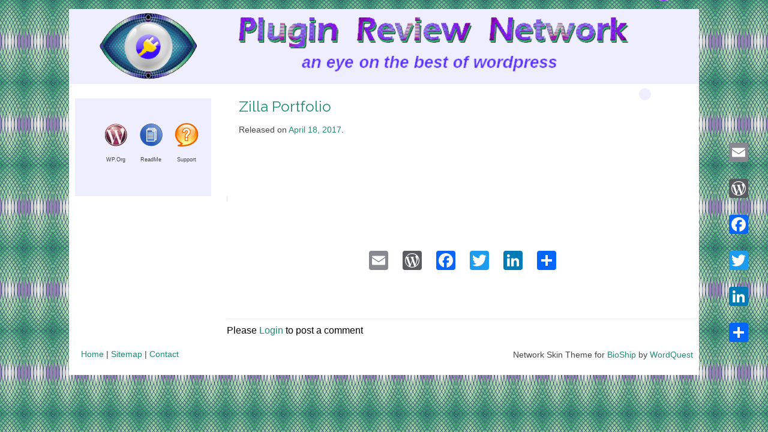

--- FILE ---
content_type: text/html; charset=UTF-8
request_url: https://pluginreview.net/plugin/zilla-portfolio/
body_size: 10633
content:
<!doctype html>
<!--[if lt IE 7 ]><html class="ie ie6" dir="ltr" lang="en-AU"><![endif]-->
<!--[if IE 7 ]><html class="ie ie7" dir="ltr" lang="en-AU"><![endif]-->
<!--[if IE 8 ]><html class="ie ie8" dir="ltr" lang="en-AU"><![endif]-->
<!--[if IE 9 ]><html class="ie ie9" dir="ltr" lang="en-AU"<!--[if !IE]>--><html dir="ltr" lang="en-AU"> <!--<![endif]-->
<head itemscope="itemscope" itemtype="http://schema.org/WebSite">
<link rel="profile" href="https://gmpg.org/xfn/11">
<meta charset="UTF-8">
		<!-- All in One SEO 4.2.7.1 - aioseo.com -->
		<meta name="description" content="A complete portfolio plugin for creative folks" />
		<meta name="robots" content="max-image-preview:large" />
		<link rel="canonical" href="https://pluginreview.net/plugin/zilla-portfolio/" />
		<meta name="generator" content="All in One SEO (AIOSEO) 4.2.7.1 " />
		<script type="application/ld+json" class="aioseo-schema">
			{"@context":"https:\/\/schema.org","@graph":[{"@type":"Article","@id":"https:\/\/pluginreview.net\/plugin\/zilla-portfolio\/#article","name":"Zilla Portfolio | Plugin Review Network","headline":"Zilla Portfolio","author":{"@id":"https:\/\/pluginreview.net\/plugin\/author\/#author"},"publisher":{"@id":"https:\/\/pluginreview.net\/#organization"},"datePublished":"2017-04-18T08:33:02+00:00","dateModified":"2026-01-22T10:23:35+00:00","inLanguage":"en-AU","mainEntityOfPage":{"@id":"https:\/\/pluginreview.net\/plugin\/zilla-portfolio\/#webpage"},"isPartOf":{"@id":"https:\/\/pluginreview.net\/plugin\/zilla-portfolio\/#webpage"},"articleSection":"Plugins"},{"@type":"BreadcrumbList","@id":"https:\/\/pluginreview.net\/plugin\/zilla-portfolio\/#breadcrumblist","itemListElement":[{"@type":"ListItem","@id":"https:\/\/pluginreview.net\/#listItem","position":1,"item":{"@type":"WebPage","@id":"https:\/\/pluginreview.net\/","name":"Home","description":"Categorized Directory of Wordpress Plugins","url":"https:\/\/pluginreview.net\/"},"nextItem":"https:\/\/pluginreview.net\/plugin\/zilla-portfolio\/#listItem"},{"@type":"ListItem","@id":"https:\/\/pluginreview.net\/plugin\/zilla-portfolio\/#listItem","position":2,"item":{"@type":"WebPage","@id":"https:\/\/pluginreview.net\/plugin\/zilla-portfolio\/","name":"Zilla Portfolio","description":"A complete portfolio plugin for creative folks","url":"https:\/\/pluginreview.net\/plugin\/zilla-portfolio\/"},"previousItem":"https:\/\/pluginreview.net\/#listItem"}]},{"@type":"Organization","@id":"https:\/\/pluginreview.net\/#organization","name":"Plugin Review Network","url":"https:\/\/pluginreview.net\/"},{"@type":"WebPage","@id":"https:\/\/pluginreview.net\/plugin\/zilla-portfolio\/#webpage","url":"https:\/\/pluginreview.net\/plugin\/zilla-portfolio\/","name":"Zilla Portfolio | Plugin Review Network","description":"A complete portfolio plugin for creative folks","inLanguage":"en-AU","isPartOf":{"@id":"https:\/\/pluginreview.net\/#website"},"breadcrumb":{"@id":"https:\/\/pluginreview.net\/plugin\/zilla-portfolio\/#breadcrumblist"},"author":"https:\/\/pluginreview.net\/plugin\/author\/#author","creator":"https:\/\/pluginreview.net\/plugin\/author\/#author","datePublished":"2017-04-18T08:33:02+00:00","dateModified":"2026-01-22T10:23:35+00:00"},{"@type":"WebSite","@id":"https:\/\/pluginreview.net\/#website","url":"https:\/\/pluginreview.net\/","name":"Plugin Review Network","description":"an eye on the best wordpress plugins","inLanguage":"en-AU","publisher":{"@id":"https:\/\/pluginreview.net\/#organization"}}]}
		</script>
		<!-- All in One SEO -->

<title itemprop="name">Zilla Portfolio | Plugin Review Network</title>

<link rel='dns-prefetch' href='//static.addtoany.com' />
<link rel='dns-prefetch' href='//fonts.googleapis.com' />
<link rel='dns-prefetch' href='//s.w.org' />
<link href='https://fonts.gstatic.com' crossorigin rel='preconnect' />
<link rel="alternate" type="application/rss+xml" title="Plugin Review Network &raquo; Feed" href="https://pluginreview.net/feed/" />
<link rel="alternate" type="application/rss+xml" title="Plugin Review Network &raquo; Comments Feed" href="https://pluginreview.net/comments/feed/" />
<!--[if IE]><meta http-equiv='X-UA-Compatible' content='IE=edge,chrome=1'><![endif]-->
<meta name="HandheldFriendly" content="True">
<meta name="viewport" content="width=device-width, initial-scale=1">
<link rel="alternate" type="application/rss+xml" title="Plugin Review Network &raquo; Zilla Portfolio Comments Feed" href="https://pluginreview.net/plugin/zilla-portfolio/feed/" />
<link rel="pingback" href="https://pluginreview.net/xmlrpc.php">		<script type="text/javascript">
			window._wpemojiSettings = {"baseUrl":"https:\/\/s.w.org\/images\/core\/emoji\/12.0.0-1\/72x72\/","ext":".png","svgUrl":"https:\/\/s.w.org\/images\/core\/emoji\/12.0.0-1\/svg\/","svgExt":".svg","source":{"concatemoji":"https:\/\/pluginreview.net\/wp-includes\/js\/wp-emoji-release.min.js?ver=5.2.23"}};
			!function(e,a,t){var n,r,o,i=a.createElement("canvas"),p=i.getContext&&i.getContext("2d");function s(e,t){var a=String.fromCharCode;p.clearRect(0,0,i.width,i.height),p.fillText(a.apply(this,e),0,0);e=i.toDataURL();return p.clearRect(0,0,i.width,i.height),p.fillText(a.apply(this,t),0,0),e===i.toDataURL()}function c(e){var t=a.createElement("script");t.src=e,t.defer=t.type="text/javascript",a.getElementsByTagName("head")[0].appendChild(t)}for(o=Array("flag","emoji"),t.supports={everything:!0,everythingExceptFlag:!0},r=0;r<o.length;r++)t.supports[o[r]]=function(e){if(!p||!p.fillText)return!1;switch(p.textBaseline="top",p.font="600 32px Arial",e){case"flag":return s([55356,56826,55356,56819],[55356,56826,8203,55356,56819])?!1:!s([55356,57332,56128,56423,56128,56418,56128,56421,56128,56430,56128,56423,56128,56447],[55356,57332,8203,56128,56423,8203,56128,56418,8203,56128,56421,8203,56128,56430,8203,56128,56423,8203,56128,56447]);case"emoji":return!s([55357,56424,55356,57342,8205,55358,56605,8205,55357,56424,55356,57340],[55357,56424,55356,57342,8203,55358,56605,8203,55357,56424,55356,57340])}return!1}(o[r]),t.supports.everything=t.supports.everything&&t.supports[o[r]],"flag"!==o[r]&&(t.supports.everythingExceptFlag=t.supports.everythingExceptFlag&&t.supports[o[r]]);t.supports.everythingExceptFlag=t.supports.everythingExceptFlag&&!t.supports.flag,t.DOMReady=!1,t.readyCallback=function(){t.DOMReady=!0},t.supports.everything||(n=function(){t.readyCallback()},a.addEventListener?(a.addEventListener("DOMContentLoaded",n,!1),e.addEventListener("load",n,!1)):(e.attachEvent("onload",n),a.attachEvent("onreadystatechange",function(){"complete"===a.readyState&&t.readyCallback()})),(n=t.source||{}).concatemoji?c(n.concatemoji):n.wpemoji&&n.twemoji&&(c(n.twemoji),c(n.wpemoji)))}(window,document,window._wpemojiSettings);
		</script>
		<style type="text/css">
img.wp-smiley,
img.emoji {
	display: inline !important;
	border: none !important;
	box-shadow: none !important;
	height: 1em !important;
	width: 1em !important;
	margin: 0 .07em !important;
	vertical-align: -0.1em !important;
	background: none !important;
	padding: 0 !important;
}
</style>
	<link rel='stylesheet' id='listbuilder-css'  href='https://pluginreview.net/wp-content/plugins/digilistbuilder/style.css?ver=5.2.23' type='text/css' media='all' />
<link rel='stylesheet' id='dashicons-css'  href='https://pluginreview.net/wp-includes/css/dashicons.min.css?ver=5.2.23' type='text/css' media='all' />
<link rel='stylesheet' id='theme-my-login-css'  href='https://pluginreview.net/wp-content/plugins/theme-my-login/theme-my-login.css?ver=6.4.17' type='text/css' media='all' />
<link rel='stylesheet' id='eMember.style-css'  href='https://pluginreview.net/wp-content/plugins/wp-eMember/css/eMember_style.css?ver=8.9.8.4' type='text/css' media='all' />
<link rel='stylesheet' id='eMember.style.custom-css'  href='https://pluginreview.net/wp-content/plugins/wp-eMember/css/eMember_custom_style.css?ver=5.2.23' type='text/css' media='all' />
<link rel='stylesheet' id='validationEngine.jquery-css'  href='https://pluginreview.net/wp-content/plugins/wp-eMember/css/validationEngine.jquery.css?ver=8.9.8.4' type='text/css' media='all' />
<link rel='stylesheet' id='jquery.fileuploader-css'  href='https://pluginreview.net/wp-content/plugins/wp-eMember/css/jquery.fileuploader.css?ver=8.9.8.4' type='text/css' media='all' />
<link rel='stylesheet' id='wp-customer-reviews-3-frontend-css'  href='https://pluginreview.net/wp-content/plugins/wp-customer-reviews/css/wp-customer-reviews.css?ver=3.6.5' type='text/css' media='all' />
<link rel='stylesheet' id='wpts_ui_css-css'  href='https://pluginreview.net/wp-content/plugins/wordpress-post-tabs/css/styles/gray/style.css?ver=1.4' type='text/css' media='all' />
<link rel='stylesheet' id='content-sidebars-css'  href='https://pluginreview.net/wp-content/plugins/content-sidebars/content-default.css?ver=5.2.23' type='text/css' media='all' />
<link rel='stylesheet' id='normalize-css'  href='https://pluginreview.net/wp-content/themes/bioship/styles/normalize.css?ver=2601221023' type='text/css' media='all' />
<link rel='stylesheet' id='network-skin-grid-css'  href='https://pluginreview.net/wp-content/themes/bioship/grid.php?gridcolumns=16&#038;contentgridcolumns=24&#038;contentwidth=787.5&#038;maxwidth=1050&#038;contentpadding=20&#038;breakpoints=320%2C480%2C640%2C768%2C960%2C1140%2C1200&#038;ver=2601221023' type='text/css' media='all' />
<link rel='stylesheet' id='network-skin-mobile-css'  href='https://pluginreview.net/wp-content/themes/bioship/styles/mobile.css?ver=2601221023' type='text/css' media='all' />
<link rel='stylesheet' id='formalize-css'  href='https://pluginreview.net/wp-content/themes/bioship/styles/formalize.css?ver=2601221023' type='text/css' media='screen, projection' />
<link rel='stylesheet' id='network-skin-skeleton-css'  href='https://pluginreview.net/wp-content/themes/bioship/styles/skeleton.css?ver=2601221023' type='text/css' media='all' />
<link rel='stylesheet' id='network-skin-styles-css'  href='https://pluginreview.net/wp-content/themes/network-skin/style.css?ver=2601221023' type='text/css' media='all' />
<link rel='stylesheet' id='network-skin-superfish-css'  href='https://pluginreview.net/wp-content/themes/bioship/styles/superfish.css?ver=2601221023' type='text/css' media='screen, projection' />
<link rel='stylesheet' id='network-skin-skin-css'  href='https://pluginreview.net/wp-content/themes/bioship/skin.php?theme=network-skin&#038;ver=2601221023' type='text/css' media='all' />
<link rel='stylesheet' id='custom-font-1-css'  href='https://fonts.googleapis.com/css?family=Open+Sans' type='text/css' media='all' data-noprefix />
<link rel='stylesheet' id='custom-font-2-css'  href='https://fonts.googleapis.com/css?family=Raleway' type='text/css' media='all' data-noprefix />
<link rel='stylesheet' id='addtoany-css'  href='https://pluginreview.net/wp-content/plugins/add-to-any/addtoany.min.css?ver=1.16' type='text/css' media='all' />
<style id='addtoany-inline-css' type='text/css'>
@media screen and (max-width:980px){
.a2a_floating_style.a2a_vertical_style{display:none;}
}
</style>
<script type='text/javascript' src='https://pluginreview.net/wp-includes/js/jquery/jquery.js?ver=1.12.4-wp'></script>
<script type='text/javascript' src='https://pluginreview.net/wp-includes/js/jquery/jquery-migrate.min.js?ver=1.4.1'></script>
<script type='text/javascript' src='https://pluginreview.net/wp-content/plugins/digilistbuilder/jquery.placeholder.js?ver=5.2.23'></script>
<script type='text/javascript' src='https://pluginreview.net/wp-content/plugins/digilistbuilder/script.js?ver=5.2.23'></script>
<script type='text/javascript' src='https://pluginreview.net/wp-content/plugins/wp-eMember/js/jquery.fileuploader.js?ver=8.9.8.4'></script>
<script type='text/javascript' src='https://pluginreview.net/wp-content/plugins/wp-eMember/js/jquery.validationEngine.js?ver=8.9.8.4'></script>
<script type='text/javascript' src='https://pluginreview.net/wp-content/plugins/wp-eMember/js/jquery.hint.js?ver=8.9.8.4'></script>
<script type='text/javascript' src='https://pluginreview.net/wp-content/plugins/wp-eMember/js/jquery.tools18.min.js?ver=8.9.8.4'></script>
<script type='text/javascript' src='https://pluginreview.net/wp-content/plugins/wp-eMember/js/jquery.libs.js?ver=8.9.8.4'></script>
<script type='text/javascript' src='https://pluginreview.net/wp-content/plugins/wp-eMember/js/jquery.pagination-2.0rc.js?ver=8.9.8.4'></script>
<script type='text/javascript' src='https://pluginreview.net/wp-content/plugins/wp-eMember/js/jquery.confirm-1.3.js?ver=8.9.8.4'></script>
<script type='text/javascript' src='https://pluginreview.net/wp-content/plugins/wp-customer-reviews/js/wp-customer-reviews.js?ver=3.6.5'></script>
<script type='text/javascript'>
window.a2a_config=window.a2a_config||{};a2a_config.callbacks=[];a2a_config.overlays=[];a2a_config.templates={};a2a_localize = {
	Share: "Share",
	Save: "Save",
	Subscribe: "Subscribe",
	Email: "Email",
	Bookmark: "Bookmark",
	ShowAll: "Show All",
	ShowLess: "Show less",
	FindServices: "Find service(s)",
	FindAnyServiceToAddTo: "Instantly find any service to add to",
	PoweredBy: "Powered by",
	ShareViaEmail: "Share via email",
	SubscribeViaEmail: "Subscribe via email",
	BookmarkInYourBrowser: "Bookmark in your browser",
	BookmarkInstructions: "Press Ctrl+D or \u2318+D to bookmark this page",
	AddToYourFavorites: "Add to your favourites",
	SendFromWebOrProgram: "Send from any email address or email program",
	EmailProgram: "Email program",
	More: "More&#8230;",
	ThanksForSharing: "Thanks for sharing!",
	ThanksForFollowing: "Thanks for following!"
};
</script>
<script type='text/javascript' async src='https://static.addtoany.com/menu/page.js'></script>
<script type='text/javascript' async src='https://pluginreview.net/wp-content/plugins/add-to-any/addtoany.min.js?ver=1.1'></script>
<script type='text/javascript' src='https://pluginreview.net/wp-content/plugins/theme-my-login/modules/themed-profiles/themed-profiles.js?ver=5.2.23'></script>
<script type='text/javascript'>
/* <![CDATA[ */
var shield_vars_notbotjs = {"ajax":{"not_bot":{"action":"shield_action","ex":"capture_not_bot","exnonce":"7a051a52db"},"not_bot_nonce":{"action":"shield_action","ex":"capture_not_bot_nonce"}},"flags":{"run":true},"vars":{"ajaxurl":"https:\/\/pluginreview.net\/wp-admin\/admin-ajax.php"}};
/* ]]> */
</script>
<script type='text/javascript' src='https://pluginreview.net/wp-content/plugins/wp-simple-firewall/resources/js/shield/notbot.js?ver=18.1.2&#038;mtime=1687013841'></script>
<script type='text/javascript' src='https://pluginreview.net/wp-content/plugins/gt-tabs/GTTabs.js?ver=5.2.23'></script>
<link rel='https://api.w.org/' href='https://pluginreview.net/wp-json/' />
<link rel="EditURI" type="application/rsd+xml" title="RSD" href="https://pluginreview.net/xmlrpc.php?rsd" />
<link rel="wlwmanifest" type="application/wlwmanifest+xml" href="https://pluginreview.net/wp-includes/wlwmanifest.xml" /> 
<link rel='prev' title='Yotpo Reviews for Woocommerce' href='https://pluginreview.net/plugin/yotpo-reviews-for-woocommerce/' />
<link rel='next' title='WP Login Control' href='https://pluginreview.net/plugin/wp-login-control/' />
<link rel='shortlink' href='https://pluginreview.net/?p=60857' />
<link rel="alternate" type="application/json+oembed" href="https://pluginreview.net/wp-json/oembed/1.0/embed?url=https%3A%2F%2Fpluginreview.net%2Fplugin%2Fzilla-portfolio%2F" />
<link rel="alternate" type="text/xml+oembed" href="https://pluginreview.net/wp-json/oembed/1.0/embed?url=https%3A%2F%2Fpluginreview.net%2Fplugin%2Fzilla-portfolio%2F&#038;format=xml" />
<script type='text/javascript' src='https://pluginreview.net/wp-includes/js/tw-sack.min.js?ver=1.6.1'></script>
	<script type="text/javascript">
		//<![CDATA[
				function alo_em_pubblic_form ()
		{

			var alo_cf_array = new Array();
									document.alo_easymail_widget_form.submit.value="sending...";
			document.alo_easymail_widget_form.submit.disabled = true;
			document.getElementById('alo_em_widget_loading').style.display = "inline";
			document.getElementById('alo_easymail_widget_feedback').innerHTML = "";

			var alo_em_sack = new sack("https://pluginreview.net/wp-admin/admin-ajax.php" );

			alo_em_sack.execute = 1;
			alo_em_sack.method = 'POST';
			alo_em_sack.setVar( "action", "alo_em_pubblic_form_check" );
						alo_em_sack.setVar( "alo_em_opt_name", document.alo_easymail_widget_form.alo_em_opt_name.value );
						alo_em_sack.setVar( "alo_em_opt_email", document.alo_easymail_widget_form.alo_em_opt_email.value );

			alo_em_sack.setVar( "alo_em_privacy_agree", ( document.getElementById('alo_em_privacy_agree').checked ? 1 : 0 ) );

						alo_em_sack.setVar( "alo_easymail_txt_generic_error", 'Error during operation.' );
			alo_em_sack.setVar( "alo_em_error_email_incorrect", "The e-mail address is not correct");
			alo_em_sack.setVar( "alo_em_error_name_empty", "The name field is empty");
			alo_em_sack.setVar( "alo_em_error_privacy_empty", "The Privacy Policy field is empty");
						alo_em_sack.setVar( "alo_em_error_email_added", "Warning: this email address has already been subscribed, but not activated. We are now sending another activation email");
			alo_em_sack.setVar( "alo_em_error_email_activated", "Warning: this email address has already been subscribed");
			alo_em_sack.setVar( "alo_em_error_on_sending", "Error during sending: please try again");
			alo_em_sack.setVar( "alo_em_txt_ok", "Your subscription was successfully activated. You will receive the next newsletter. Thank you.");
			alo_em_sack.setVar( "alo_em_txt_subscribe", "Subscribe");
			alo_em_sack.setVar( "alo_em_lang_code", "");

			var cbs = document.getElementById('alo_easymail_widget_form').getElementsByTagName('input');
			var length = cbs.length;
			var lists = "";
			for (var i=0; i < length; i++) {
				if (cbs[i].name == 'alo_em_form_lists' +'[]' && cbs[i].type == 'checkbox') {
					if ( cbs[i].checked ) lists += cbs[i].value + ",";
				}
			}
			alo_em_sack.setVar( "alo_em_form_lists", lists );
			alo_em_sack.setVar( "alo_em_nonce", '9aa07f1ff3' );
			alo_em_sack.runAJAX();

			return true;

		}
				//]]>
	</script>
	<link type="text/css" rel="stylesheet" href="https://pluginreview.net/wp-content/plugins/author-product-review/author-product-review.css" />
<style type='text/css'>
#widget-collapscat-2-top span.collapsing.categories {
        border:0;
        padding:0; 
        margin:0; 
        cursor:pointer;
} 

#widget-collapscat-2-top li.widget_collapscat h2 span.sym {float:right;padding:0 .5em}
#widget-collapscat-2-top li.collapsing.categories.self a {font-weight:bold}
#widget-collapscat-2-top:before {content:'';} 
#widget-collapscat-2-top  li.collapsing.categories:before {content:'';} 
#widget-collapscat-2-top  li.collapsing.categories {list-style-type:none}
#widget-collapscat-2-top  li.collapsing.categories{
       padding:0 0 0 1em;
       text-indent:-1em;
}
#widget-collapscat-2-top li.collapsing.categories.item:before {content: '\00BB \00A0' !important;} 
#widget-collapscat-2-top li.collapsing.categories .sym {
   cursor:pointer;
   font-size:1.1em;
   font-family:Arial, Helvetica;
    padding-right:5px;}#widget-collapscat-3-top span.collapsing.categories {
        border:0;
        padding:0; 
        margin:0; 
        cursor:pointer;
} 

#widget-collapscat-3-top li.widget_collapscat h2 span.sym {float:right;padding:0 .5em}
#widget-collapscat-3-top li.collapsing.categories.self a {font-weight:bold}
#widget-collapscat-3-top:before {content:'';} 
#widget-collapscat-3-top  li.collapsing.categories:before {content:'';} 
#widget-collapscat-3-top  li.collapsing.categories {list-style-type:none}
#widget-collapscat-3-top  li.collapsing.categories{
       padding:0 0 0 1em;
       text-indent:-1em;
}
#widget-collapscat-3-top li.collapsing.categories.item:before {content: '\00BB \00A0' !important;} 
#widget-collapscat-3-top li.collapsing.categories .sym {
   cursor:pointer;
   font-size:1.1em;
   font-family:Arial, Helvetica;
    padding-right:5px;}#widget-collapscat-4-top span.collapsing.categories {
        border:0;
        padding:0; 
        margin:0; 
        cursor:pointer;
} 

#widget-collapscat-4-top li.widget_collapscat h2 span.sym {float:right;padding:0 .5em}
#widget-collapscat-4-top li.collapsing.categories.self a {font-weight:bold}
#widget-collapscat-4-top:before {content:'';} 
#widget-collapscat-4-top  li.collapsing.categories:before {content:'';} 
#widget-collapscat-4-top  li.collapsing.categories {list-style-type:none}
#widget-collapscat-4-top  li.collapsing.categories{
       padding:0 0 0 1em;
       text-indent:-1em;
}
#widget-collapscat-4-top li.collapsing.categories.item:before {content: '\00BB \00A0' !important;} 
#widget-collapscat-4-top li.collapsing.categories .sym {
   cursor:pointer;
   font-size:1.1em;
   font-family:Arial, Helvetica;
    padding-right:5px;}#widget-collapscat-5-top span.collapsing.categories {
        border:0;
        padding:0; 
        margin:0; 
        cursor:pointer;
} 

#widget-collapscat-5-top li.widget_collapscat h2 span.sym {float:right;padding:0 .5em}
#widget-collapscat-5-top li.collapsing.categories.self a {font-weight:bold}
#widget-collapscat-5-top:before {content:'';} 
#widget-collapscat-5-top  li.collapsing.categories:before {content:'';} 
#widget-collapscat-5-top  li.collapsing.categories {list-style-type:none}
#widget-collapscat-5-top  li.collapsing.categories{
       padding:0 0 0 1em;
       text-indent:-1em;
}
#widget-collapscat-5-top li.collapsing.categories.item:before {content: '\00BB \00A0' !important;} 
#widget-collapscat-5-top li.collapsing.categories .sym {
   cursor:pointer;
   font-size:1.1em;
   font-family:Arial, Helvetica;
    padding-right:5px;}#widget-collapscat-7-top span.collapsing.categories {
        border:0;
        padding:0; 
        margin:0; 
        cursor:pointer;
} 

#widget-collapscat-7-top li.widget_collapscat h2 span.sym {float:right;padding:0 .5em}
#widget-collapscat-7-top li.collapsing.categories.self a {font-weight:bold}
#widget-collapscat-7-top:before {content:'';} 
#widget-collapscat-7-top  li.collapsing.categories:before {content:'';} 
#widget-collapscat-7-top  li.collapsing.categories {list-style-type:none}
#widget-collapscat-7-top  li.collapsing.categories{
       padding:0 0 0 1em;
       text-indent:-1em;
}
#widget-collapscat-7-top li.collapsing.categories.item:before {content: '\00BB \00A0' !important;} 
#widget-collapscat-7-top li.collapsing.categories .sym {
   cursor:pointer;
   font-size:1.1em;
   font-family:Arial, Helvetica;
    padding-right:5px;}</style>
	<style type="text/css">
	    .GTTabs_divs{
	padding: 4px;	
}


.GTTabs_titles{
	display:none;	
}

ul.GTTabs
	{
		width: auto;
	height: auto;
	margin: 0px 0px 1em !important;
	padding: 0.2em 1em 0.2em 20px !important;
	border-bottom: 1px solid #ccc !important;
	font-size: 16px;
	list-style-type: none !important;
	line-height:normal;
	text-align: left;
	display: block !important;
	background: none;
	}

ul.GTTabs li
	{	
	display: inline !important;	font-size: 16px;
	line-height:normal;
	background: none;
	padding: 0px;
	margin:1em 0px 0px 0px;
	}
  
ul.GTTabs li:before{
content: none;	
}  
  	
ul.GTTabs li a
	{
	text-decoration: none;
	background: #e0e0e0;
	border: 1px solid #ccc  !important;
	padding: 0.2em 0.4em !important;
	color: #666 !important;
	outline:none;	
	cursor: pointer;
	
	}
	
ul.GTTabs li.GTTabs_curr a{
	border-bottom:: 1px solid #fff !important;
	background: #fff;
	color: #000000 !important;
	text-decoration: none;
	
	}

ul.GTTabs li a:hover
	{
	color: #666 !important;
	background: #f0f0f0;
	text-decoration: none;
	
	}

.GTTabsNavigation{
	display: block !important;
	overflow:hidden;
}

.GTTabs_nav_next{
	float:right;
}

.GTTabs_nav_prev{
	float:left;
}
	</style>
	<script type='text/javascript' src='https://pluginreviewnetwork.api.oneall.com/socialize/library.js'></script>

<!-- WP Affiliate plugin v5.9.8 - https://www.tipsandtricks-hq.com/wordpress-affiliate-platform-plugin-simple-affiliate-program-for-wordpress-blogsite-1474 -->
<link type="text/css" rel="stylesheet" href="https://pluginreview.net/wp-content/plugins/wp-affiliate-platform/affiliate_platform_style.css" />

<!-- WP eMember plugin v8.9.8.4 - http://www.tipsandtricks-hq.com/wordpress-emember-easy-to-use-wordpress-membership-plugin-1706 -->
<script type="text/javascript">
    /* <![CDATA[ */
    jQuery(document).ready(function($) {
            emember_forget_pass_trigger = '';
            $forgot_pass_overlay = $(".forgot_pass_link").click(function(e) {
                $("#wp_emember_email_mailMsg").html("").hide();
                $("#wp_emember_email_mailForm").show();
                $('.eMember_text_input').val("");
            }).overlay({
                mask: {
                    color: '#ebecff'/*'darkred'*//*'#E7E7E7'*/,
                    loadSpeed: 200,
                    top: '30%',
                    opacity: 0.9
                },
                api: true,
                onBeforeLoad: function() {
                    emember_forget_pass_trigger = this.getTrigger();
                },
                closeOnClick: false
            });

            $("#wp_emember_mailSendForm").live('submit', function(e) {
                var $this = this;
                var divs = jQuery($this).parent().parent().find("div");
                var emailId = jQuery($this).find("input").eq(0).val();
                if (emailId == "")
                    return;
                divs.eq(1).hide();
                divs.eq(0).html("").append(jQuery('<h3>Please Wait...</h3>')).show();
                var params = {"event": "send_mail", "action": "send_mail", "email": emailId, "_ajax_nonce": "2ffc03340c"}
                jQuery.get('https://pluginreview.net/wp-admin/admin-ajax.php', params,
                        function(data) {
                            divs.eq(0).html("").append(jQuery('<h3>' + data.msg + '</h3>'));
                            setTimeout("emember_forget_pass_trigger.overlay().close()", 1000);
                        },
                        "json");
                e.preventDefault();
            });
        function get_redirect_url($redirects) {
            var $after_login_page = '';
            if ($redirects.own)
                return $redirects.own;
            if ($redirects.level)
                return $redirects.level;
            if ($after_login_page)
                return $after_login_page;
            return '';
        }
    });
    /* ]]> */
</script>
        <script type="text/javascript">
            jQuery(document).ready(function($) {
                $('#respond').html("Please <a href=\"https://pluginreview.net/member-login\">Login</a> to post a comment");
            });
        </script>
        <link rel="apple-touch-icon-precomposed" size="144x144" href="https://pluginreview.net/wp-content/themes/network-skin/images/win8tile.png">
<link rel="apple-touch-icon-precomposed" href="https://pluginreview.net/wp-content/themes/network-skin/images/apple-touch-icon.png">
<link rel="apple-touch-icon" href="https://pluginreview.net/wp-content/themes/network-skin/images/apple-touch-icon.png">
<link rel="icon" href="https://pluginreview.net/wp-content/themes/network-skin/images/favicon.png">
<!--[if IE]><link rel="shortcut icon" href="https://pluginreview.net/wp-content/themes/network-skin/images/favicon.ico"><![endif]-->
<meta name="msapplication-TileColor" content="#ffffff">
<meta name="msapplication-TileImage" content="https://pluginreview.net/wp-content/themes/network-skin/images/win8tile.png">
<!--[if (gte IE 6)&(lte IE 8)]><script src="https://pluginreview.net/wp-content/themes/bioship/scripts/selectivizr.min.js?ver=2.2.0"></script><![endif]--><!--[if lt IE 9]><script src="https://pluginreview.net/wp-content/themes/bioship/scripts/html5.min.js?ver=2.2.0"></script><![endif]--><!--[if lte IE 6]><script src="https://pluginreview.net/wp-content/themes/bioship/scripts/supersleight.js?ver=2.2.0"></script><![endif]--><!--[if IE 8]><script src="https://pluginreview.net/wp-content/themes/bioship/scripts/ie8.min.js?ver=2.2.0"></script><![endif]--><style type="text/css" id="syntaxhighlighteranchor"></style>
</head><body data-rsssl=1 class="post-template-default single single-post postid-60857 single-format-standard sidebar-left" dir="ltr" itemscope="itemscope" itemtype="http://schema.org/Blog">
<a class="skip-link screen-reader-text" href="#content">Skip to Content</a>
<div id="bodycontent" class="inner">
<div id="wrap" class="container sixteen">
	<div id="wrappadding" class="inner">

<div id="header" class="sixteen columns alpha omega">
	<div id="headerpadding" class="inner">
		<header id="mainheader" class="site-header" role="banner" itemscope="itemscope" itemtype="http://schema.org/WPHeader">

<div class="clear"></div>
<div id="site-logo" class="logo">
	<div class="inner">
 		<div class="site-logo-image">
			<a class="logotype-img" href="https://pluginreview.net/" title="Plugin Review Network | an eye on the best wordpress plugins" rel="home">
				<h1 id="site-title">
					<img id="logo-image" class="logo-image" src="https://pluginreview.net/wp-content/uploads/PRN-Header-Logo.png" alt="Plugin Review Network" border="0">
					<div class="alt-logo" style="display:none"></div>
				</h1>
			</a>
 	 	</div>
 	 	<div class="site-logo-text">
			<h1 id="site-title-text" class="site-title" style="display:none">
				<a class="text" href="https://pluginreview.net/" title="Plugin Review Network | an eye on the best wordpress plugins" rel="home">Plugin Review Network</a>
			</h1>
			<div id="site-description" style="display:none">
				<div class="site-desc" id="site-desc">an eye on the best wordpress plugins</div>
			</div>
 		</div>
	</div>
</div>

<div class="sidebar sidebar-header sidebar-header" role="complementary" id="sidebar-header" itemscope="itemscope" itemtype="http://schema.org/WPSideBar">
<div id="text-5" class="first-widget last-widget odd-widget  widget-container widget_text">			<div class="textwidget"><div id="rss-icon"><a href="/feed/"><img src="/images/rss-icon.png" border="0"></a></div></div>
		</div></div>
		</header>
	</div>
</div>

<div id="sidebarbutton" class="mobilebutton">
	<a class="button" id="sidebarshow" href="void(0);" onclick="bioship_showsidebar();">Show Sidebar</a>
	<a class="button" id="sidebarhide" href="void(0);" onclick="bioship_hidesidebar();" style="display:none">Hide Sidebar</a>
</div>
<div id="sidebarbuttonsmall" class="mobilebutton">
	<a class="button" id="sidebarshowsmall" href="void(0);" onclick="bioship_showsidebar();">[+] Sidebar</a>
	<a class="button" id="sidebarhidesmall" href="void(0);" onclick="bioship_hidesidebar();" style="display:none">[-] Sidebar</a>
</div>


<div class="clear"></div>
<div id="sidebar" class="four columns alpha" role="complementary">
	<div id="sidebarpadding" class="inner">

<aside class="sidebar sidebar-primary sidebar-post" role="complementary" id="sidebar-primary">
<span style="display:none">Plugin: </span><div id="discrete_text-4" class="first-widget last-widget odd-widget  widget-container discreet_text_widget"><div class="textwidget"><div id='prn-review-box' style='background-color:#eeeeff;padding:10px'><table><table><tr><td align="center" width="65"></td><td align="center" width="65"><a href="https://wordpress.org/plugins//" title="Wordpress.Org Plugin Page" target="_blank" rel="nofollow"><img src="/images/wporgpage.png"></a><br><font style="font-size:7pt">WP.Org</font></td><td align="center" width="65"><a href="http://plugins.svn.wordpress.org//trunk/readme.txt" title="Plugin ReadMe Text" target="_blank" rel="nofollow"><img src="/images/pluginreadme.png"></a><br><font style="font-size:7pt">ReadMe</font></td><td align="center" width="65"><a href="https://wordpress.org/support/plugin/" title="Plugin Support Forum" target="_blank" rel="nofollow"><img src="/images/pluginsupport.png"></a><br><font style="font-size:7pt">Support</font></td></tr></table><table style="font-size:14px"></table><div style="text-align:center;margin-bottom:20px"></div></div></div></div></aside>

	</div>
</div>

<a name="content"></a><a id="top" name="top"></a>
<div id="content" class="twelve columns omega">
	<div id="contentpadding" class="inner">

<main id="maincontent" class="content" role="main">
<div class="clear"></div><article id="post-60857" class="post-60857 post type-post status-publish format-standard hentry category-plugins" itemscope="itemscope" itemtype="http://schema.org/BlogPosting" itemprop="blogPost">
<header class="entry-header">
<h2 class="entry-title" itemprop="headline">
	<a href="https://pluginreview.net/plugin/zilla-portfolio/" rel="bookmark" itemprop="url" title="Permalink to Zilla Portfolio">Zilla Portfolio
</a>
</h2
<div class="entry-meta entry-byline">
	
<span class="meta-prep">
Released on <a href="https://pluginreview.net/plugin/zilla-portfolio/" title="6:33 pm" rel="bookmark"><span class="entry-date">April 18, 2017</span></a>. 
</span>


</div>


</header>

<div class="entry-content" itemprop="articleBody">
<!-- Download Error for  --><div id="plugin-download" style="float:right;text-align:center;background-color:#eeeeff;margin-top:-180px;margin-right:80px;border-radius:10px;padding:10px;"></div><p><blockquote></blockquote></p><div class="wordpress-post-tabs tabs_60857_0_wrap wordpress-post-tabs-skin-gray""><div id="tabs_60857_0"><div class="wpts_cl"></div><div class="wpts_cr"></div></div></div><script type="text/javascript">			if (typeof wptReload != "function"){				function wptReload(ar){	location.href=location.href.split(/\?|#/)[0] + "#" + ar; location.reload(true);return false;}			}						jQuery(function() {var $tabs_60857_0 = jQuery("#tabs_60857_0").tabs().addClass( "ui-tabs-horizontal-top ui-helper-clearfix" );jQuery("#tabs_60857_0").tabs({ fx: { opacity: "toggle" } });})</script> <br><p>&nbsp;</p><div class="addtoany_share_save_container addtoany_content addtoany_content_bottom"><div class="a2a_kit a2a_kit_size_32 addtoany_list" data-a2a-url="https://pluginreview.net/plugin/zilla-portfolio/" data-a2a-title="Zilla Portfolio"><a class="a2a_button_email" href="https://www.addtoany.com/add_to/email?linkurl=https%3A%2F%2Fpluginreview.net%2Fplugin%2Fzilla-portfolio%2F&amp;linkname=Zilla%20Portfolio" title="Email" rel="nofollow noopener" target="_blank"></a><a class="a2a_button_wordpress" href="https://www.addtoany.com/add_to/wordpress?linkurl=https%3A%2F%2Fpluginreview.net%2Fplugin%2Fzilla-portfolio%2F&amp;linkname=Zilla%20Portfolio" title="WordPress" rel="nofollow noopener" target="_blank"></a><a class="a2a_button_facebook" href="https://www.addtoany.com/add_to/facebook?linkurl=https%3A%2F%2Fpluginreview.net%2Fplugin%2Fzilla-portfolio%2F&amp;linkname=Zilla%20Portfolio" title="Facebook" rel="nofollow noopener" target="_blank"></a><a class="a2a_button_twitter" href="https://www.addtoany.com/add_to/twitter?linkurl=https%3A%2F%2Fpluginreview.net%2Fplugin%2Fzilla-portfolio%2F&amp;linkname=Zilla%20Portfolio" title="Twitter" rel="nofollow noopener" target="_blank"></a><a class="a2a_button_linkedin" href="https://www.addtoany.com/add_to/linkedin?linkurl=https%3A%2F%2Fpluginreview.net%2Fplugin%2Fzilla-portfolio%2F&amp;linkname=Zilla%20Portfolio" title="LinkedIn" rel="nofollow noopener" target="_blank"></a><a class="a2a_dd addtoany_share_save addtoany_share" href="https://www.addtoany.com/share"></a></div></div><div class="clear"></div></div><footer class="entry-footer">

</footer>
<div id="comments">
<p class="nocomments">
</p>
<div class="cancel-comment-reply">
<small><a rel="nofollow" id="cancel-comment-reply-link" href="/plugin/zilla-portfolio/#respond" style="display:none;">Click here to cancel reply.</a></small></div>	<div id="respond" class="comment-respond">
		<h3 id="reply-title" class="comment-reply-title"> <small><a rel="nofollow" id="cancel-comment-reply-link" href="/plugin/zilla-portfolio/#respond" style="display:none;">Click here to cancel reply.</a></small></h3>			<form action="https://pluginreview.net/wp-comments-post.php" method="post" id="" class="comment-form" novalidate>
				 <!-- OneAll.com / Social Login for WordPress / v5.5.1 -->
<div class="oneall_social_login">
 <div class="oneall_social_login_label" style="margin-bottom: 3px;"><label>or Join/Login with:</label></div>
 <div class="oneall_social_login_providers" id="oneall_social_login_providers_5136761"></div>
 <script data-cfasync="false" type="text/javascript">
  oneall.api.plugins.social_login.build('oneall_social_login_providers_5136761', {
   'providers': ['facebook','google','linkedin','github','wordpress','stackexchange'], 
   'callback_uri': (window.location.href + ((window.location.href.split('?')[1] ? '&amp;': '?') + "oa_social_login_source=comments")), 
   'css_theme_uri': 'https://secure.oneallcdn.com/css/api/socialize/themes/wordpress/default.css' 
  });
 </script>
</div><p class="comment-form-comment"><label for="comment"><span class="required">*</span>Comment:</label><br /><textarea id="comment" name="comment" cols="45" rows="8" aria-required="true"></textarea></p><p class="comment-form-author"><span class="required">*</span><label for="author">Your Name</label><br /><input id="author" name="author" type="text" value="" size="30" aria-required='true' /></p>
<p class="comment-form-email"><span class="required">*</span><label for="email">Your Email</label><br /><input id="email" name="email" type="text" value="" size="30" aria-required='true' /></p>
<p class="comment-form-url"><label for="url">Website:</label><br /><input id="url" name="url" type="text" value="" size="30" /></p>
<p class="comment-form-cookies-consent"><input id="wp-comment-cookies-consent" name="wp-comment-cookies-consent" type="checkbox" value="yes" /><label for="wp-comment-cookies-consent">Save my name, email, and website in this browser for the next time I comment.</label></p>
<p class="form-submit"><input name="submit" type="submit" id="" class="submit" value="" /> <input type='hidden' name='comment_post_ID' value='60857' id='comment_post_ID' />
<input type='hidden' name='comment_parent' id='comment_parent' value='0' />
</p>
<!-- bcSpamblock Spam protection by Brandon Checketts http://www.brandonchecketts.com/bcspamblock/ -->
<div id='bcspamblock_div'>
    <input name='bcspamblock_hidden' type='hidden' value='PK3ET84syP6xA0R3Hvl8T0' />
    <input name='bcspamblock_time' type='hidden' value='1769077418' />
    <p>Please copy the string <strong>NasQPR</strong> to the field below:</p>
    <input name='bcspamblock' id='bcspamblock' value='' />
</div>
<script type='text/javascript' language='javascript'>
    document.getElementById('bcspamblock').value = 'NasQPR';
    document.getElementById('bcspamblock_div').style.display = 'none';
    document.getElementById('bcspamblock_div').style.visibility = 'hidden';
</script>
<span id="dynamic-tokenizer"></span><script>var tokeninput = document.createElement('input');
	tokeninput.setAttribute('type', 'hidden'); tokeninput.setAttribute('value', '');
	tokeninput.setAttribute('id', 'auth_token_comment');
	tokeninput.setAttribute('name', 'auth_token_comment');
	document.getElementById('dynamic-tokenizer').appendChild(tokeninput);</script><iframe style="display:none;" name="auth_frame" id="auth_frame" src="https://pluginreview.net/wp-admin/admin-ajax.php?action=forcefield_comment"></iframe>			</form>
			</div><!-- #respond -->
	</div>
</article>
</main>
	</div>
</div>

<a id="bottom" name="bottom"></a>
<div class="clear"></div>

<div class="clear"></div>
<div id="footer" class="main-footer noborder">
	<div id="footerpadding" class="inner">
		<footer id="mainfooter" class="site-footer" role="contentinfo" itemscope="itemscope" itemtype="http://schema.org/WPFooter">
<div id="footer-extras" class="footer-extras">
	<div class="inner">
		<a href="/">Home</a> | <a href="/sitemap/">Sitemap</a> | <a href="/contact/">Contact</a>
	</div>
</div>

<div class="sidebar sidebar-footer" role="complementary" id="sidebar-footer" itemscope="itemscope" itemtype="http://schema.org/WPSideBar">
<div id="footerwidgetarea1" class="footerwidgetarea full-width full_width first last">
</div>
</div>
<div class="clear"></div>

<div class="clear"></div>

<div class="clear"></div>
<div id="footercredits">
	<div id="themecredits">
Network Skin Theme for <a href="https://bioship.space" title="BioShip Responsive WordPress Theme Framework" target="_blank">BioShip</a> by <a href="https://wordquest.org" title="WordQuest Alliance" target="_blank">WordQuest</a>
</div>

</div>

		</footer>
	</div>
</div>

<div class="a2a_kit a2a_kit_size_32 a2a_floating_style a2a_vertical_style" style="right:25px;top:220px;background-color:transparent"><a class="a2a_button_email" href="https://www.addtoany.com/add_to/email?linkurl=https%3A%2F%2Fpluginreview.net%2Fplugin%2Fzilla-portfolio%2F&amp;linkname=Zilla%20Portfolio%20%7C%20Plugin%20Review%20Network" title="Email" rel="nofollow noopener" target="_blank"></a><a class="a2a_button_wordpress" href="https://www.addtoany.com/add_to/wordpress?linkurl=https%3A%2F%2Fpluginreview.net%2Fplugin%2Fzilla-portfolio%2F&amp;linkname=Zilla%20Portfolio%20%7C%20Plugin%20Review%20Network" title="WordPress" rel="nofollow noopener" target="_blank"></a><a class="a2a_button_facebook" href="https://www.addtoany.com/add_to/facebook?linkurl=https%3A%2F%2Fpluginreview.net%2Fplugin%2Fzilla-portfolio%2F&amp;linkname=Zilla%20Portfolio%20%7C%20Plugin%20Review%20Network" title="Facebook" rel="nofollow noopener" target="_blank"></a><a class="a2a_button_twitter" href="https://www.addtoany.com/add_to/twitter?linkurl=https%3A%2F%2Fpluginreview.net%2Fplugin%2Fzilla-portfolio%2F&amp;linkname=Zilla%20Portfolio%20%7C%20Plugin%20Review%20Network" title="Twitter" rel="nofollow noopener" target="_blank"></a><a class="a2a_button_linkedin" href="https://www.addtoany.com/add_to/linkedin?linkurl=https%3A%2F%2Fpluginreview.net%2Fplugin%2Fzilla-portfolio%2F&amp;linkname=Zilla%20Portfolio%20%7C%20Plugin%20Review%20Network" title="LinkedIn" rel="nofollow noopener" target="_blank"></a><a class="a2a_dd addtoany_share_save addtoany_share" href="https://www.addtoany.com/share"></a></div><!-- dynamic js block -->
<div class="emember_modal" id="emember_forgot_pass_prompt">
    <div class="emember_modal_title eMember_red">Password Reset</div>
    <div id="wp_emember_email_mailMsg"></div>
    <div id="wp_emember_email_mailForm">
        Please enter your e-mail address. You will receive a new password via e-mail.        <form action="javascript:void(0);" method="post" name="wp_emember_mailSendForm" id="wp_emember_mailSendForm" >
            <p class="textbox">
                <label for="wp_emember_email" class="eMember_label">Email: </label>
                <input class="eMember_text_input" type="text" id="wp_emember_email" name="wp_emember_email" size="20" value="" />
                <input class="eMember_text_input" type="hidden" id="event" name="event" size="20" value="send_mail" />
            </p>
            <p>
                <input name="wp_emember_email_doSend" type="submit" id="wp_emember_email_doSend" class="emember_button"  value="Reset" />
                <input type="button" id="emember_forgot_pass_prompt_close_btn" class="close emember_button" value="Close" />
            </p>
        </form>
    </div>
</div>
<script type='text/javascript' src='https://pluginreview.net/wp-includes/js/jquery/ui/core.min.js?ver=1.11.4'></script>
<script type='text/javascript' src='https://pluginreview.net/wp-includes/js/jquery/ui/widget.min.js?ver=1.11.4'></script>
<script type='text/javascript' src='https://pluginreview.net/wp-includes/js/jquery/ui/tabs.min.js?ver=1.11.4'></script>
<script type='text/javascript' src='https://pluginreview.net/wp-content/themes/bioship/scripts/jquery.hoverIntent.js?ver=2.2.0'></script>
<script type='text/javascript' src='https://pluginreview.net/wp-content/themes/bioship/scripts/superfish.min.js?ver=2.2.0'></script>
<script type='text/javascript' src='https://pluginreview.net/wp-content/themes/bioship/scripts/jquery.formalize.min.js?ver=2.2.0'></script>
<script type='text/javascript'>
var bioship = {}; bioship.maxwidth = '1050'; bioship.debug = false;
</script>
<script type='text/javascript' src='https://pluginreview.net/wp-content/themes/bioship/scripts/bioship-init.js?ver=2.2.0'></script>
<script type='text/javascript' src='https://pluginreview.net/wp-includes/js/comment-reply.min.js?ver=5.2.23'></script>
<script type='text/javascript' src='https://pluginreview.net/wp-content/themes/bioship/scripts/prefixfree.min.js?ver=2.2.0'></script>
<script type='text/javascript' src='https://pluginreview.net/wp-content/themes/bioship/scripts/fastclick.js?ver=2.2.0'></script>
<script type='text/javascript' src='https://pluginreview.net/wp-content/themes/bioship/scripts/mousewheel.js?ver=2.2.0'></script>
<script type='text/javascript' src='https://pluginreview.net/wp-includes/js/wp-embed.min.js?ver=5.2.23'></script>
<script type='text/javascript' src='https://pluginreview.net/wp-content/themes/bioship/scripts/respond.min.js?ver=2.2.0'></script>
<script>/(trident|msie)/i.test(navigator.userAgent)&&document.getElementById&&window.addEventListener&&window.addEventListener("hashchange",function(){var t,e=location.hash.substring(1);/^[A-z0-9_-]+$/.test(e)&&(t=document.getElementById(e))&&(/^(?:a|select|input|button|textarea)$/i.test(t.tagName)||(t.tabIndex=-1),t.focus())},!1);</script>	</div>
</div>

</div>
</body>
</html>
<!--
Performance optimized by W3 Total Cache. Learn more: https://www.boldgrid.com/w3-total-cache/

Page Caching using disk: enhanced (SSL caching disabled) 

Served from: pluginreview.net @ 2026-01-22 20:23:38 by W3 Total Cache
-->

--- FILE ---
content_type: text/css; charset: UTF-8;charset=UTF-8
request_url: https://pluginreview.net/wp-content/themes/bioship/grid.php?gridcolumns=16&contentgridcolumns=24&contentwidth=787.5&maxwidth=1050&contentpadding=20&breakpoints=320%2C480%2C640%2C768%2C960%2C1140%2C1200&ver=2601221023
body_size: 7092
content:

/* ------------------- */
/* BioShip Grid System */
/* ------------------- */

/* 16 Column Layout Grid, 24 Column Content Grid */

/* Set the default font size to 100% so grid 1em = ~16px */
html, body {font-size: 100%;}

/* Column Sizing Em Fix */
.column, .columns, #content .column, #content .columns {font-size:initial; float:left; display:inline;}

/* Skeleton Boilerplate Common Rules */
.container, .container_24, .container_20, .container_16, .container_12 {position:relative; margin:0 auto; padding:0;}
.first {margin-left:0 !important;} .first .inner {padding-left:0 !important;}
.last {margin-right:0 !important;} .last .inner {padding-left:0 !important;}
.alpha, .column.alpha, .columns.alpha {margin-left:0;}
.column.alpha .inner, .columns.alpha .inner, .span1.alpha .inner, .span2.alpha .inner, .span3.alpha .inner, .span4.alpha .inner,
.span5.alpha .inner, .span6.alpha .inner, .span7.alpha .inner, .span8.alpha .inner, .span9.alpha .inner, .span10.alpha .inner,
.span11.alpha .inner, .span12.alpha .inner, .span13.alpha .inner, .span14.alpha .inner, .span15.alpha .inner, .span16.alpha .inner,
.span17.alpha .inner, .span18.alpha .inner, .span19.alpha .inner, .span20.alpha .inner, .span21.alpha .inner, .span22.alpha .inner,
.span23.alpha .inner, .span24.alpha .inner {padding-left:0;}
.omega, .column.omega, .columns.omega {margin-right:0;}
.column.omega .inner, .columns.omega .inner, .span1.omega .inner, .span2.omega .inner, .span3.omega .inner, .span4.omega .inner,
.span5.omega .inner, .span6.omega .inner, .span7.omega .inner, .span8.omega .inner, .span9.omega .inner, .span10.omega .inner,
.span11.omega .inner, .span12.omega .inner, .span13.omega .inner, .span14.omega .inner, .span15.omega .inner, .span16.omega .inner,
.span17.omega .inner, .span18.omega .inner, .span19.omega .inner, .span20.omega .inner, .span21.omega .inner, .span22.omega .inner,
.span23.omega .inner, .span24.omega .inner {padding-right:0;}

/* Fraction Percentage Widths */
.one_half, .one_halve, .one_third, .two_thirds, .one_fourth, .three_fourths, .one_quarter, .two_quarters, .three_quarters,
.one_fifth, .two_fifth, .two_fifths, .three_fifth, .three_fifths, .four_fifth, .four_fifths, .one_sixth, .two_sixth, .two_sixths,
.three_sixth, .three_sixths, .four_sixth, .four_sixths, .five_sixth, .five_sixths {position:relative; float:left;}
.one_half, .two_quarters, .three_sixth, .three_sixths {width:49.5%}
.one_third, .two_sixth, .two_sixths {width:32.5%} .two_thirds, .four_sixth, .four_sixths {width:65.5%}
.one_fourth, .one_quarter {width:24.5%} .three_fourths, .three_quarters {width:74.5%}
.one_fifth {width:19.5%} .two_fifth, .two_fifths {width:39.5%} .three_fifth, .three_fifths {width:59.5%} .four_fifth, .four_fifths {width:79.5%}
.one_sixth {width:16%} .five_sixth, .five_sixths {width:83%}

/* Clear and Clearfix */
.container:after {content:"\0020"; display:block; height:0; clear:both; visibility:hidden;}
.clearfix:before, .clearfix:after {content:"\0020"; display:block; visibility:hidden; width:0; height:0; font-size: 0; line-height: 0;}
.clear {clear:both; display:block; visibility:hidden; width:0; height:0;}
.clearfix:after, .u-cf {clear:both;} .clearfix {zoom:1;}

/* Content Column Grid */
#content .container_24, #content .container_20, #content .container_16, #content .container_12 {width: 100%;}
#content .container_24:after, #content .container_20:after, #content .container_16:after, #content .container_12:after {clear: both;}
#content .container .one.column, #content .container_24 .one.column, #content .container .one.columns, #content .container .span1, #content .container_24 .one.columns, #content .container_24 .span1 {width: 4.13%;}
#content .container .two.columns, #content .container .span2, #content .container_24 .two.columns, #content .container_24 .span2 {width: 8.25%;}
#content .container .three.columns, #content .container .span3, #content .container_24 .three.columns, #content .container_24 .span3 {width: 12.38%;}
#content .container .four.columns, #content .container .span4, #content .container_24 .four.columns, #content .container_24 .span4 {width: 16.50%;}
#content .container .five.columns, #content .container .span5, #content .container_24 .five.columns, #content .container_24 .span5 {width: 20.63%;}
#content .container .six.columns, #content .container .span6, #content .container_24 .six.columns, #content .container_24 .span6 {width: 24.75%;}
#content .container .seven.columns, #content .container .span7, #content .container_24 .seven.columns, #content .container_24 .span7 {width: 28.88%;}
#content .container .eight.columns, #content .container .span8, #content .container_24 .eight.columns, #content .container_24 .span8 {width: 33.00%;}
#content .container .nine.columns, #content .container .span9, #content .container_24 .nine.columns, #content .container_24 .span9 {width: 37.13%;}
#content .container .ten.columns, #content .container .span10, #content .container_24 .ten.columns, #content .container_24 .span10 {width: 41.25%;}
#content .container .eleven.columns, #content .container .span11, #content .container_24 .eleven.columns, #content .container_24 .span11 {width: 45.38%;}
#content .container .twelve.columns, #content .container .span12, #content .container_24 .twelve.columns, #content .container_24 .span12 {width: 49.50%;}
#content .container .thirteen.columns, #content .container .span13, #content .container_24 .thirteen.columns, #content .container_24 .span13 {width: 53.63%;}
#content .container .fourteen.columns, #content .container .span14, #content .container_24 .fourteen.columns, #content .container_24 .span14 {width: 57.75%;}
#content .container .fifteen.columns, #content .container .span15, #content .container_24 .fifteen.columns, #content .container_24 .span15 {width: 61.88%;}
#content .container .sixteen.columns, #content .container .span16, #content .container_24 .sixteen.columns, #content .container_24 .span16 {width: 66.00%;}
#content .container .seventeen.columns, #content .container .span17, #content .container_24 .seventeen.columns, #content .container_24 .span17 {width: 70.13%;}
#content .container .eighteen.columns, #content .container .span18, #content .container_24 .eighteen.columns, #content .container_24 .span18 {width: 74.25%;}
#content .container .nineteen.columns, #content .container .span19, #content .container_24 .nineteen.columns, #content .container_24 .span19 {width: 78.38%;}
#content .container .twenty.columns, #content .container .span20, #content .container_24 .twenty.columns, #content .container_24 .span20 {width: 82.50%;}
#content .container .twentyone.columns, #content .container .span21, #content .container_24 .twentyone.columns, #content .container_24 .span21 {width: 86.63%;}
#content .container .twentytwo.columns, #content .container .span22, #content .container_24 .twentytwo.columns, #content .container_24 .span22 {width: 90.75%;}
#content .container .twentythree.columns, #content .container .span23, #content .container_24 .twentythree.columns, #content .container_24 .span23 {width: 94.88%;}
#content .container .twentyfour.columns, #content .container .span24, #content .container_24 .twentyfour.columns, #content .container_24 .span24 {width: 99.00%;}
#content .container_20 .one.column, #content .container_20 .one.columns, #content .container_20 .span1 {width: 4.95%;}
#content .container_20 .two.columns, #content .container_20 .span2 {width: 9.90%;}
#content .container_20 .three.columns, #content .container_20 .span3 {width: 14.85%;}
#content .container_20 .four.columns, #content .container_20 .span4 {width: 19.80%;}
#content .container_20 .five.columns, #content .container_20 .span5 {width: 24.75%;}
#content .container_20 .six.columns, #content .container_20 .span6 {width: 29.70%;}
#content .container_20 .seven.columns, #content .container_20 .span7 {width: 34.65%;}
#content .container_20 .eight.columns, #content .container_20 .span8 {width: 39.60%;}
#content .container_20 .nine.columns, #content .container_20 .span9 {width: 44.55%;}
#content .container_20 .ten.columns, #content .container_20 .span10 {width: 49.50%;}
#content .container_20 .eleven.columns, #content .container_20 .span11 {width: 54.45%;}
#content .container_20 .twelve.columns, #content .container_20 .span12 {width: 59.40%;}
#content .container_20 .thirteen.columns, #content .container_20 .span13 {width: 64.35%;}
#content .container_20 .fourteen.columns, #content .container_20 .span14 {width: 69.30%;}
#content .container_20 .fifteen.columns, #content .container_20 .span15 {width: 74.25%;}
#content .container_20 .sixteen.columns, #content .container_20 .span16 {width: 79.20%;}
#content .container_20 .seventeen.columns, #content .container_20 .span17 {width: 84.15%;}
#content .container_20 .eighteen.columns, #content .container_20 .span18 {width: 89.10%;}
#content .container_20 .nineteen.columns, #content .container_20 .span19 {width: 94.05%;}
#content .container_20 .twenty.columns, #content .container_20 .span20 {width: 99.00%;}
#content .container_16 .one.column, #content .container_16 .one.columns, #content .container_16 .span1 {width: 6.19%;}
#content .container_16 .two.columns, #content .container_16 .span2 {width: 12.38%;}
#content .container_16 .three.columns, #content .container_16 .span3 {width: 18.56%;}
#content .container_16 .four.columns, #content .container_16 .span4 {width: 24.75%;}
#content .container_16 .five.columns, #content .container_16 .span5 {width: 30.94%;}
#content .container_16 .six.columns, #content .container_16 .span6 {width: 37.13%;}
#content .container_16 .seven.columns, #content .container_16 .span7 {width: 43.31%;}
#content .container_16 .eight.columns, #content .container_16 .span8 {width: 49.50%;}
#content .container_16 .nine.columns, #content .container_16 .span9 {width: 55.69%;}
#content .container_16 .ten.columns, #content .container_16 .span10 {width: 61.88%;}
#content .container_16 .eleven.columns, #content .container_16 .span11 {width: 68.06%;}
#content .container_16 .twelve.columns, #content .container_16 .span12 {width: 74.25%;}
#content .container_16 .thirteen.columns, #content .container_16 .span13 {width: 80.44%;}
#content .container_16 .fourteen.columns, #content .container_16 .span14 {width: 86.63%;}
#content .container_16 .fifteen.columns, #content .container_16 .span15 {width: 92.81%;}
#content .container_16 .sixteen.columns, #content .container_16 .span16 {width: 99.00%;}
#content .container_12 .one.column, #content .container_12 .one.columns, #content .container_12 .span1 {width: 8.25%;}
#content .container_12 .two.columns, #content .container_12 .span2 {width: 16.50%;}
#content .container_12 .three.columns, #content .container_12 .span3 {width: 24.75%;}
#content .container_12 .four.columns, #content .container_12 .span4 {width: 33.00%;}
#content .container_12 .five.columns, #content .container_12 .span5 {width: 41.25%;}
#content .container_12 .six.columns, #content .container_12 .span6 {width: 49.50%;}
#content .container_12 .seven.columns, #content .container_12 .span7 {width: 57.75%;}
#content .container_12 .eight.columns, #content .container_12 .span8 {width: 66.00%;}
#content .container_12 .nine.columns, #content .container_12 .span9 {width: 74.25%;}
#content .container_12 .ten.columns, #content .container_12 .span10 {width: 82.50%;}
#content .container_12 .eleven.columns, #content .container_12 .span11 {width: 90.75%;}
#content .container_12 .twelve.columns, #content .container_12 .span12 {width: 99.00%;}

#content .container .offsethalfleft, #content .container .offsethalf, #content .container_24 .offsethalfleft, #content .container_24 .offsethalf {padding-left:2.065%;}
#content .container .offsetquarter, #content .container .offsetquarterleft, #content .container_24 .offsetquarter, #content .container_24 .offsetquarterleft {padding-left:1.0325%;}
#content .container .offset1, #content .container .offsetleft1, #content .container_24 .offset1, #content .container_24 .offsetleft1 {padding-left:4.13%;}
#content .container .offset2, #content .container .offsetleft2, #content .container_24 .offset2, #content .container_24 .offsetleft2 {padding-left:8.25%;}
#content .container .offset3, #content .container .offsetleft3, #content .container_24 .offset3, #content .container_24 .offsetleft3 {padding-left:12.38%;}
#content .container .offset4, #content .container .offsetleft4, #content .container_24 .offset4, #content .container_24 .offsetleft4 {padding-left:16.50%;}
#content .container .offset5, #content .container .offsetleft5, #content .container_24 .offset5, #content .container_24 .offsetleft5 {padding-left:20.63%;}
#content .container .offset6, #content .container .offsetleft6, #content .container_24 .offset6, #content .container_24 .offsetleft6 {padding-left:24.75%;}
#content .container .offset7, #content .container .offsetleft7, #content .container_24 .offset7, #content .container_24 .offsetleft7 {padding-left:28.88%;}
#content .container .offset8, #content .container .offsetleft8, #content .container_24 .offset8, #content .container_24 .offsetleft8 {padding-left:33.00%;}
#content .container .offset9, #content .container .offsetleft9, #content .container_24 .offset9, #content .container_24 .offsetleft9 {padding-left:37.13%;}
#content .container .offset10, #content .container .offsetleft10, #content .container_24 .offset10, #content .container_24 .offsetleft10 {padding-left:41.25%;}
#content .container .offset11, #content .container .offsetleft11, #content .container_24 .offset11, #content .container_24 .offsetleft11 {padding-left:45.38%;}
#content .container .offset12, #content .container .offsetleft12, #content .container_24 .offset12, #content .container_24 .offsetleft12 {padding-left:49.50%;}
#content .container .offset13, #content .container .offsetleft13, #content .container_24 .offset13, #content .container_24 .offsetleft13 {padding-left:53.63%;}
#content .container .offset14, #content .container .offsetleft14, #content .container_24 .offset14, #content .container_24 .offsetleft14 {padding-left:57.75%;}
#content .container .offset15, #content .container .offsetleft15, #content .container_24 .offset15, #content .container_24 .offsetleft15 {padding-left:61.88%;}
#content .container .offset16, #content .container .offsetleft16, #content .container_24 .offset16, #content .container_24 .offsetleft16 {padding-left:66.00%;}
#content .container .offset17, #content .container .offsetleft17, #content .container_24 .offset17, #content .container_24 .offsetleft17 {padding-left:70.13%;}
#content .container .offset18, #content .container .offsetleft18, #content .container_24 .offset18, #content .container_24 .offsetleft18 {padding-left:74.25%;}
#content .container .offset19, #content .container .offsetleft19, #content .container_24 .offset19, #content .container_24 .offsetleft19 {padding-left:78.38%;}
#content .container .offset20, #content .container .offsetleft20, #content .container_24 .offset20, #content .container_24 .offsetleft20 {padding-left:82.50%;}
#content .container .offset21, #content .container .offsetleft21, #content .container_24 .offset21, #content .container_24 .offsetleft21 {padding-left:86.63%;}
#content .container .offset22, #content .container .offsetleft22, #content .container_24 .offset22, #content .container_24 .offsetleft22 {padding-left:90.75%;}
#content .container .offset23, #content .container .offsetleft23, #content .container_24 .offset23, #content .container_24 .offsetleft23 {padding-left:94.88%;}
#content .container .offset24, #content .container .offsetleft24, #content .container_24 .offset24, #content .container_24 .offsetleft24 {padding-left:99.00%;}
#content .container_20 .offsethalfleft, #content .container_20 .offsethalf {padding-left:2.475%;}
#content .container_20 .offsetquarter, #content .container_20 .offsetquarterleft {padding-left:1.2375%;}
#content .container_20 .offset1, #content .container_20 .offsetleft1 {padding-left:4.95%;}
#content .container_20 .offset2, #content .container_20 .offsetleft2 {padding-left:9.90%;}
#content .container_20 .offset3, #content .container_20 .offsetleft3 {padding-left:14.85%;}
#content .container_20 .offset4, #content .container_20 .offsetleft4 {padding-left:19.80%;}
#content .container_20 .offset5, #content .container_20 .offsetleft5 {padding-left:24.75%;}
#content .container_20 .offset6, #content .container_20 .offsetleft6 {padding-left:29.70%;}
#content .container_20 .offset7, #content .container_20 .offsetleft7 {padding-left:34.65%;}
#content .container_20 .offset8, #content .container_20 .offsetleft8 {padding-left:39.60%;}
#content .container_20 .offset9, #content .container_20 .offsetleft9 {padding-left:44.55%;}
#content .container_20 .offset10, #content .container_20 .offsetleft10 {padding-left:49.50%;}
#content .container_20 .offset11, #content .container_20 .offsetleft11 {padding-left:54.45%;}
#content .container_20 .offset12, #content .container_20 .offsetleft12 {padding-left:59.40%;}
#content .container_20 .offset13, #content .container_20 .offsetleft13 {padding-left:64.35%;}
#content .container_20 .offset14, #content .container_20 .offsetleft14 {padding-left:69.30%;}
#content .container_20 .offset15, #content .container_20 .offsetleft15 {padding-left:74.25%;}
#content .container_20 .offset16, #content .container_20 .offsetleft16 {padding-left:79.20%;}
#content .container_20 .offset17, #content .container_20 .offsetleft17 {padding-left:84.15%;}
#content .container_20 .offset18, #content .container_20 .offsetleft18 {padding-left:89.10%;}
#content .container_20 .offset19, #content .container_20 .offsetleft19 {padding-left:94.05%;}
#content .container_20 .offset20, #content .container_20 .offsetleft20 {padding-left:99.00%;}
#content .container_16 .offsethalfleft, #content .container_16 .offsethalf {padding-left:3.095%;}
#content .container_16 .offsetquarter, #content .container_16 .offsetquarterleft {padding-left:1.5475%;}
#content .container_16 .offset1, #content .container_16 .offsetleft1 {padding-left:6.19%;}
#content .container_16 .offset2, #content .container_16 .offsetleft2 {padding-left:12.38%;}
#content .container_16 .offset3, #content .container_16 .offsetleft3 {padding-left:18.56%;}
#content .container_16 .offset4, #content .container_16 .offsetleft4 {padding-left:24.75%;}
#content .container_16 .offset5, #content .container_16 .offsetleft5 {padding-left:30.94%;}
#content .container_16 .offset6, #content .container_16 .offsetleft6 {padding-left:37.13%;}
#content .container_16 .offset7, #content .container_16 .offsetleft7 {padding-left:43.31%;}
#content .container_16 .offset8, #content .container_16 .offsetleft8 {padding-left:49.50%;}
#content .container_16 .offset9, #content .container_16 .offsetleft9 {padding-left:55.69%;}
#content .container_16 .offset10, #content .container_16 .offsetleft10 {padding-left:61.88%;}
#content .container_16 .offset11, #content .container_16 .offsetleft11 {padding-left:68.06%;}
#content .container_16 .offset12, #content .container_16 .offsetleft12 {padding-left:74.25%;}
#content .container_16 .offset13, #content .container_16 .offsetleft13 {padding-left:80.44%;}
#content .container_16 .offset14, #content .container_16 .offsetleft14 {padding-left:86.63%;}
#content .container_16 .offset15, #content .container_16 .offsetleft15 {padding-left:92.81%;}
#content .container_16 .offset16, #content .container_16 .offsetleft16 {padding-left:99.00%;}
#content .container_12 .offsethalfleft, #content .container_12 .offsethalf {padding-left:4.125%;}
#content .container_12 .offsetquarter, #content .container_12 .offsetquarterleft {padding-left:2.0625%;}
#content .container_12 .offset1, #content .container_12 .offsetleft1 {padding-left:8.25%;}
#content .container_12 .offset2, #content .container_12 .offsetleft2 {padding-left:16.50%;}
#content .container_12 .offset3, #content .container_12 .offsetleft3 {padding-left:24.75%;}
#content .container_12 .offset4, #content .container_12 .offsetleft4 {padding-left:33.00%;}
#content .container_12 .offset5, #content .container_12 .offsetleft5 {padding-left:41.25%;}
#content .container_12 .offset6, #content .container_12 .offsetleft6 {padding-left:49.50%;}
#content .container_12 .offset7, #content .container_12 .offsetleft7 {padding-left:57.75%;}
#content .container_12 .offset8, #content .container_12 .offsetleft8 {padding-left:66.00%;}
#content .container_12 .offset9, #content .container_12 .offsetleft9 {padding-left:74.25%;}
#content .container_12 .offset10, #content .container_12 .offsetleft10 {padding-left:82.50%;}
#content .container_12 .offset11, #content .container_12 .offsetleft11 {padding-left:90.75%;}
#content .container_12 .offset12, #content .container_12 .offsetleft12 {padding-left:99.00%;}

#content .container .offsethalfright, #content .container_24 .offsethalfright {padding-right:2.065%;}
#content .container .offsetquarterright, #content .container_24 .offsetquarterright {padding-right:1.0325%;}
#content .container .offsetright1, #content .container_24 .offsetright1 {padding-right:4.13%;}
#content .container .offsetright2, #content .container_24 .offsetright2 {padding-right:8.25%;}
#content .container .offsetright3, #content .container_24 .offsetright3 {padding-right:12.38%;}
#content .container .offsetright4, #content .container_24 .offsetright4 {padding-right:16.50%;}
#content .container .offsetright5, #content .container_24 .offsetright5 {padding-right:20.63%;}
#content .container .offsetright6, #content .container_24 .offsetright6 {padding-right:24.75%;}
#content .container .offsetright7, #content .container_24 .offsetright7 {padding-right:28.88%;}
#content .container .offsetright8, #content .container_24 .offsetright8 {padding-right:33.00%;}
#content .container .offsetright9, #content .container_24 .offsetright9 {padding-right:37.13%;}
#content .container .offsetright10, #content .container_24 .offsetright10 {padding-right:41.25%;}
#content .container .offsetright11, #content .container_24 .offsetright11 {padding-right:45.38%;}
#content .container .offsetright12, #content .container_24 .offsetright12 {padding-right:49.50%;}
#content .container .offsetright13, #content .container_24 .offsetright13 {padding-right:53.63%;}
#content .container .offsetright14, #content .container_24 .offsetright14 {padding-right:57.75%;}
#content .container .offsetright15, #content .container_24 .offsetright15 {padding-right:61.88%;}
#content .container .offsetright16, #content .container_24 .offsetright16 {padding-right:66.00%;}
#content .container .offsetright17, #content .container_24 .offsetright17 {padding-right:70.13%;}
#content .container .offsetright18, #content .container_24 .offsetright18 {padding-right:74.25%;}
#content .container .offsetright19, #content .container_24 .offsetright19 {padding-right:78.38%;}
#content .container .offsetright20, #content .container_24 .offsetright20 {padding-right:82.50%;}
#content .container .offsetright21, #content .container_24 .offsetright21 {padding-right:86.63%;}
#content .container .offsetright22, #content .container_24 .offsetright22 {padding-right:90.75%;}
#content .container .offsetright23, #content .container_24 .offsetright23 {padding-right:94.88%;}
#content .container .offsetright24, #content .container_24 .offsetright24 {padding-right:99.00%;}
#content .container_20 .offsethalfright {padding-right:2.475%;}
#content .container_20 .offsetquarterright {padding-right:1.2375%;}
#content .container_20 .offsetright1 {padding-right:4.95%;}
#content .container_20 .offsetright2 {padding-right:9.90%;}
#content .container_20 .offsetright3 {padding-right:14.85%;}
#content .container_20 .offsetright4 {padding-right:19.80%;}
#content .container_20 .offsetright5 {padding-right:24.75%;}
#content .container_20 .offsetright6 {padding-right:29.70%;}
#content .container_20 .offsetright7 {padding-right:34.65%;}
#content .container_20 .offsetright8 {padding-right:39.60%;}
#content .container_20 .offsetright9 {padding-right:44.55%;}
#content .container_20 .offsetright10 {padding-right:49.50%;}
#content .container_20 .offsetright11 {padding-right:54.45%;}
#content .container_20 .offsetright12 {padding-right:59.40%;}
#content .container_20 .offsetright13 {padding-right:64.35%;}
#content .container_20 .offsetright14 {padding-right:69.30%;}
#content .container_20 .offsetright15 {padding-right:74.25%;}
#content .container_20 .offsetright16 {padding-right:79.20%;}
#content .container_20 .offsetright17 {padding-right:84.15%;}
#content .container_20 .offsetright18 {padding-right:89.10%;}
#content .container_20 .offsetright19 {padding-right:94.05%;}
#content .container_20 .offsetright20 {padding-right:99.00%;}
#content .container_16 .offsethalfright {padding-right:3.095%;}
#content .container_16 .offsetquarterright {padding-right:1.5475%;}
#content .container_16 .offsetright1 {padding-right:6.19%;}
#content .container_16 .offsetright2 {padding-right:12.38%;}
#content .container_16 .offsetright3 {padding-right:18.56%;}
#content .container_16 .offsetright4 {padding-right:24.75%;}
#content .container_16 .offsetright5 {padding-right:30.94%;}
#content .container_16 .offsetright6 {padding-right:37.13%;}
#content .container_16 .offsetright7 {padding-right:43.31%;}
#content .container_16 .offsetright8 {padding-right:49.50%;}
#content .container_16 .offsetright9 {padding-right:55.69%;}
#content .container_16 .offsetright10 {padding-right:61.88%;}
#content .container_16 .offsetright11 {padding-right:68.06%;}
#content .container_16 .offsetright12 {padding-right:74.25%;}
#content .container_16 .offsetright13 {padding-right:80.44%;}
#content .container_16 .offsetright14 {padding-right:86.63%;}
#content .container_16 .offsetright15 {padding-right:92.81%;}
#content .container_16 .offsetright16 {padding-right:99.00%;}
#content .container_12 .offsethalfright {padding-right:4.125%;}
#content .container_12 .offsetquarterright {padding-right:2.0625%;}
#content .container_12 .offsetright1 {padding-right:8.25%;}
#content .container_12 .offsetright2 {padding-right:16.50%;}
#content .container_12 .offsetright3 {padding-right:24.75%;}
#content .container_12 .offsetright4 {padding-right:33.00%;}
#content .container_12 .offsetright5 {padding-right:41.25%;}
#content .container_12 .offsetright6 {padding-right:49.50%;}
#content .container_12 .offsetright7 {padding-right:57.75%;}
#content .container_12 .offsetright8 {padding-right:66.00%;}
#content .container_12 .offsetright9 {padding-right:74.25%;}
#content .container_12 .offsetright10 {padding-right:82.50%;}
#content .container_12 .offsetright11 {padding-right:90.75%;}
#content .container_12 .offsetright12 {padding-right:99.00%;}

#content .container .shifthalfleft, #content .container_24 .shifthalfleft {margin-left:-2.065%;}
#content .container .shiftquarterleft, #content .container_24 .shiftquarterleft {margin-left:-1.0325%;}
#content .container .shiftleft1, #content .container_24 .shiftleft1 {margin-left:-4.13%;}
#content .container .shiftleft2, #content .container_24 .shiftleft2 {margin-left:-8.25%;}
#content .container .shiftleft3, #content .container_24 .shiftleft3 {margin-left:-12.38%;}
#content .container .shiftleft4, #content .container_24 .shiftleft4 {margin-left:-16.50%;}
#content .container .shiftleft5, #content .container_24 .shiftleft5 {margin-left:-20.63%;}
#content .container .shiftleft6, #content .container_24 .shiftleft6 {margin-left:-24.75%;}
#content .container .shiftleft7, #content .container_24 .shiftleft7 {margin-left:-28.88%;}
#content .container .shiftleft8, #content .container_24 .shiftleft8 {margin-left:-33.00%;}
#content .container .shiftleft9, #content .container_24 .shiftleft9 {margin-left:-37.13%;}
#content .container .shiftleft10, #content .container_24 .shiftleft10 {margin-left:-41.25%;}
#content .container .shiftleft11, #content .container_24 .shiftleft11 {margin-left:-45.38%;}
#content .container .shiftleft12, #content .container_24 .shiftleft12 {margin-left:-49.50%;}
#content .container .shiftleft13, #content .container_24 .shiftleft13 {margin-left:-53.63%;}
#content .container .shiftleft14, #content .container_24 .shiftleft14 {margin-left:-57.75%;}
#content .container .shiftleft15, #content .container_24 .shiftleft15 {margin-left:-61.88%;}
#content .container .shiftleft16, #content .container_24 .shiftleft16 {margin-left:-66.00%;}
#content .container .shiftleft17, #content .container_24 .shiftleft17 {margin-left:-70.13%;}
#content .container .shiftleft18, #content .container_24 .shiftleft18 {margin-left:-74.25%;}
#content .container .shiftleft19, #content .container_24 .shiftleft19 {margin-left:-78.38%;}
#content .container .shiftleft20, #content .container_24 .shiftleft20 {margin-left:-82.50%;}
#content .container .shiftleft21, #content .container_24 .shiftleft21 {margin-left:-86.63%;}
#content .container .shiftleft22, #content .container_24 .shiftleft22 {margin-left:-90.75%;}
#content .container .shiftleft23, #content .container_24 .shiftleft23 {margin-left:-94.88%;}
#content .container .shiftleft24, #content .container_24 .shiftleft24 {margin-left:-99.00%;}
#content .container_20 .shifthalfleft {margin-left:-2.475%;}
#content .container_20 .shiftquarterleft {margin-left:-1.2375%;}
#content .container_20 .shiftleft1 {margin-left:-4.95%;}
#content .container_20 .shiftleft2 {margin-left:-9.90%;}
#content .container_20 .shiftleft3 {margin-left:-14.85%;}
#content .container_20 .shiftleft4 {margin-left:-19.80%;}
#content .container_20 .shiftleft5 {margin-left:-24.75%;}
#content .container_20 .shiftleft6 {margin-left:-29.70%;}
#content .container_20 .shiftleft7 {margin-left:-34.65%;}
#content .container_20 .shiftleft8 {margin-left:-39.60%;}
#content .container_20 .shiftleft9 {margin-left:-44.55%;}
#content .container_20 .shiftleft10 {margin-left:-49.50%;}
#content .container_20 .shiftleft11 {margin-left:-54.45%;}
#content .container_20 .shiftleft12 {margin-left:-59.40%;}
#content .container_20 .shiftleft13 {margin-left:-64.35%;}
#content .container_20 .shiftleft14 {margin-left:-69.30%;}
#content .container_20 .shiftleft15 {margin-left:-74.25%;}
#content .container_20 .shiftleft16 {margin-left:-79.20%;}
#content .container_20 .shiftleft17 {margin-left:-84.15%;}
#content .container_20 .shiftleft18 {margin-left:-89.10%;}
#content .container_20 .shiftleft19 {margin-left:-94.05%;}
#content .container_20 .shiftleft20 {margin-left:-99.00%;}
#content .container_16 .shifthalfleft {margin-left:-3.095%;}
#content .container_16 .shiftquarterleft {margin-left:-1.5475%;}
#content .container_16 .shiftleft1 {margin-left:-6.19%;}
#content .container_16 .shiftleft2 {margin-left:-12.38%;}
#content .container_16 .shiftleft3 {margin-left:-18.56%;}
#content .container_16 .shiftleft4 {margin-left:-24.75%;}
#content .container_16 .shiftleft5 {margin-left:-30.94%;}
#content .container_16 .shiftleft6 {margin-left:-37.13%;}
#content .container_16 .shiftleft7 {margin-left:-43.31%;}
#content .container_16 .shiftleft8 {margin-left:-49.50%;}
#content .container_16 .shiftleft9 {margin-left:-55.69%;}
#content .container_16 .shiftleft10 {margin-left:-61.88%;}
#content .container_16 .shiftleft11 {margin-left:-68.06%;}
#content .container_16 .shiftleft12 {margin-left:-74.25%;}
#content .container_16 .shiftleft13 {margin-left:-80.44%;}
#content .container_16 .shiftleft14 {margin-left:-86.63%;}
#content .container_16 .shiftleft15 {margin-left:-92.81%;}
#content .container_16 .shiftleft16 {margin-left:-99.00%;}
#content .container_12 .shifthalfleft {margin-left:-4.125%;}
#content .container_12 .shiftquarterleft {margin-left:-2.0625%;}
#content .container_12 .shiftleft1 {margin-left:-8.25%;}
#content .container_12 .shiftleft2 {margin-left:-16.50%;}
#content .container_12 .shiftleft3 {margin-left:-24.75%;}
#content .container_12 .shiftleft4 {margin-left:-33.00%;}
#content .container_12 .shiftleft5 {margin-left:-41.25%;}
#content .container_12 .shiftleft6 {margin-left:-49.50%;}
#content .container_12 .shiftleft7 {margin-left:-57.75%;}
#content .container_12 .shiftleft8 {margin-left:-66.00%;}
#content .container_12 .shiftleft9 {margin-left:-74.25%;}
#content .container_12 .shiftleft10 {margin-left:-82.50%;}
#content .container_12 .shiftleft11 {margin-left:-90.75%;}
#content .container_12 .shiftleft12 {margin-left:-99.00%;}

#content .container .shifthalfright, #content .container_24 .shifthalfright {margin-left:2.065%;}
#content .container .shiftquarterright, #content .container_24 .shiftquarterright {margin-left:1.0325%;}
#content .container .shiftright1, #content .container_24 .shiftright1 {margin-left:4.13%;}
#content .container .shiftright2, #content .container_24 .shiftright2 {margin-left:8.25%;}
#content .container .shiftright3, #content .container_24 .shiftright3 {margin-left:12.38%;}
#content .container .shiftright4, #content .container_24 .shiftright4 {margin-left:16.50%;}
#content .container .shiftright5, #content .container_24 .shiftright5 {margin-left:20.63%;}
#content .container .shiftright6, #content .container_24 .shiftright6 {margin-left:24.75%;}
#content .container .shiftright7, #content .container_24 .shiftright7 {margin-left:28.88%;}
#content .container .shiftright8, #content .container_24 .shiftright8 {margin-left:33.00%;}
#content .container .shiftright9, #content .container_24 .shiftright9 {margin-left:37.13%;}
#content .container .shiftright10, #content .container_24 .shiftright10 {margin-left:41.25%;}
#content .container .shiftright11, #content .container_24 .shiftright11 {margin-left:45.38%;}
#content .container .shiftright12, #content .container_24 .shiftright12 {margin-left:49.50%;}
#content .container .shiftright13, #content .container_24 .shiftright13 {margin-left:53.63%;}
#content .container .shiftright14, #content .container_24 .shiftright14 {margin-left:57.75%;}
#content .container .shiftright15, #content .container_24 .shiftright15 {margin-left:61.88%;}
#content .container .shiftright16, #content .container_24 .shiftright16 {margin-left:66.00%;}
#content .container .shiftright17, #content .container_24 .shiftright17 {margin-left:70.13%;}
#content .container .shiftright18, #content .container_24 .shiftright18 {margin-left:74.25%;}
#content .container .shiftright19, #content .container_24 .shiftright19 {margin-left:78.38%;}
#content .container .shiftright20, #content .container_24 .shiftright20 {margin-left:82.50%;}
#content .container .shiftright21, #content .container_24 .shiftright21 {margin-left:86.63%;}
#content .container .shiftright22, #content .container_24 .shiftright22 {margin-left:90.75%;}
#content .container .shiftright23, #content .container_24 .shiftright23 {margin-left:94.88%;}
#content .container .shiftright24, #content .container_24 .shiftright24 {margin-left:99.00%;}
#content .container_20 .shifthalfright {margin-left:2.475%;}
#content .container_20 .shiftquarterright {margin-left:1.2375%;}
#content .container_20 .shiftright1 {margin-left:4.95%;}
#content .container_20 .shiftright2 {margin-left:9.90%;}
#content .container_20 .shiftright3 {margin-left:14.85%;}
#content .container_20 .shiftright4 {margin-left:19.80%;}
#content .container_20 .shiftright5 {margin-left:24.75%;}
#content .container_20 .shiftright6 {margin-left:29.70%;}
#content .container_20 .shiftright7 {margin-left:34.65%;}
#content .container_20 .shiftright8 {margin-left:39.60%;}
#content .container_20 .shiftright9 {margin-left:44.55%;}
#content .container_20 .shiftright10 {margin-left:49.50%;}
#content .container_20 .shiftright11 {margin-left:54.45%;}
#content .container_20 .shiftright12 {margin-left:59.40%;}
#content .container_20 .shiftright13 {margin-left:64.35%;}
#content .container_20 .shiftright14 {margin-left:69.30%;}
#content .container_20 .shiftright15 {margin-left:74.25%;}
#content .container_20 .shiftright16 {margin-left:79.20%;}
#content .container_20 .shiftright17 {margin-left:84.15%;}
#content .container_20 .shiftright18 {margin-left:89.10%;}
#content .container_20 .shiftright19 {margin-left:94.05%;}
#content .container_20 .shiftright20 {margin-left:99.00%;}
#content .container_16 .shifthalfright {margin-left:3.095%;}
#content .container_16 .shiftquarterright {margin-left:1.5475%;}
#content .container_16 .shiftright1 {margin-left:6.19%;}
#content .container_16 .shiftright2 {margin-left:12.38%;}
#content .container_16 .shiftright3 {margin-left:18.56%;}
#content .container_16 .shiftright4 {margin-left:24.75%;}
#content .container_16 .shiftright5 {margin-left:30.94%;}
#content .container_16 .shiftright6 {margin-left:37.13%;}
#content .container_16 .shiftright7 {margin-left:43.31%;}
#content .container_16 .shiftright8 {margin-left:49.50%;}
#content .container_16 .shiftright9 {margin-left:55.69%;}
#content .container_16 .shiftright10 {margin-left:61.88%;}
#content .container_16 .shiftright11 {margin-left:68.06%;}
#content .container_16 .shiftright12 {margin-left:74.25%;}
#content .container_16 .shiftright13 {margin-left:80.44%;}
#content .container_16 .shiftright14 {margin-left:86.63%;}
#content .container_16 .shiftright15 {margin-left:92.81%;}
#content .container_16 .shiftright16 {margin-left:99.00%;}
#content .container_12 .shifthalfright {margin-left:4.125%;}
#content .container_12 .shiftquarterright {margin-left:2.0625%;}
#content .container_12 .shiftright1 {margin-left:8.25%;}
#content .container_12 .shiftright2 {margin-left:16.50%;}
#content .container_12 .shiftright3 {margin-left:24.75%;}
#content .container_12 .shiftright4 {margin-left:33.00%;}
#content .container_12 .shiftright5 {margin-left:41.25%;}
#content .container_12 .shiftright6 {margin-left:49.50%;}
#content .container_12 .shiftright7 {margin-left:57.75%;}
#content .container_12 .shiftright8 {margin-left:66.00%;}
#content .container_12 .shiftright9 {margin-left:74.25%;}
#content .container_12 .shiftright10 {margin-left:82.50%;}
#content .container_12 .shiftright11 {margin-left:90.75%;}
#content .container_12 .shiftright12 {margin-left:99.00%;}



/* Grid Column Rules */
/* ----------------- */


	/* Column Width Rules based on 1050px (65.63em) */

	#wrap.container {width:65.6em;}
	.column .inner, .columns .inner {padding-left:1.00em; padding-right:1.00em;}
	#content .column .inner, #content .columns .inner {padding-left:0.75em; padding-right:0.75em;}

	.span1, .one.column, .one.columns {width: 4.1em;}
	.span2, .two.columns {width: 8.2em;}
	.span3, .three.columns {width: 12.3em;}
	.span4, .four.columns {width: 16.4em;}
	.span5, .five.columns {width: 20.5em;}
	.span6, .six.columns {width: 24.6em;}
	.span7, .seven.columns {width: 28.7em;}
	.span8, .eight.columns {width: 32.8em;}
	.span9, .nine.columns {width: 36.9em;}
	.span10, .ten.columns {width: 41em;}
	.span11, .eleven.columns {width: 45.1em;}
	.span12, .twelve.columns {width: 49.2em;}
	.span13, .thirteen.columns {width: 53.3em;}
	.span14, .fourteen.columns {width: 57.4em;}
	.span15, .fifteen.columns {width: 61.5em;}
	.span16, .sixteen.columns {width: 65.6em;}

	.one-half.column, .one-half.columns, .half-column.column, .half-column.columns {width:2.05em;}
	.one-third.column, .one-third.columns {width:1.37em;}
	.two-thirds.column, .two-thirds.columns {width:2.74em;}
	.one-quarter.column, .one-quarter.columns, .quarter-column.column, .quarter-column.columns {width:1.03em;}
	.two-quarters.column, .two-quarters.columns {width:2.05em;}
	.three-quarters.column, .three-quarters.columns {width:3.09em;}


	#content .container {width: 100%;}





	#content .one-half.column, #content .one-half.columns, #content .half-column.column, #content .half-column.columns {width:2.05em;}
	#content .one-third.column, #content .one-third.columns {width:1.37em;}
	#content .two-thirds.column, #content .two-thirds.columns {width:2.74em;}
	#content .one-quarter.column, #content .one-quarter.columns, #content .quarter-column.column, #content .quarter-column.columns {width:1.03em;}
	#content .two-quarters.column, #content .two-quarters.columns {width:2.05em;}
	#content .three-quarters.column, #content .three-quarters.columns {width:3.09em;}




/* Media Width Breakpoints: 320,480,640,768,960,1140,1200 */

/* 320 and under */
@media only screen and (max-width: 19.94em) {

	/* Column Width Rules based on 320px (20.00em) */

	#wrap.container {width:20em;}
	.column .inner, .columns .inner {padding-left:1.00em; padding-right:1.00em;}
	#content .column .inner, #content .columns .inner {padding-left:0.75em; padding-right:0.75em;}


	.one-half.column, .one-half.columns, .half-column.column, .half-column.columns {width:0em;}
	.one-third.column, .one-third.columns {width:0em;}
	.two-thirds.column, .two-thirds.columns {width:0em;}
	.one-quarter.column, .one-quarter.columns, .quarter-column.column, .quarter-column.columns {width:0em;}
	.two-quarters.column, .two-quarters.columns {width:0em;}
	.three-quarters.column, .three-quarters.columns {width:0em;}


	.span1, .one.column, .one.columns {width: 20em; max-width:96%;}
	.span2, .two.columns {width: 20em; max-width:96%;}
	.span3, .three.columns {width: 20em; max-width:96%;}
	.span4, .four.columns {width: 20em; max-width:96%;}
	.span5, .five.columns {width: 20em; max-width:96%;}
	.span6, .six.columns {width: 20em; max-width:96%;}
	.span7, .seven.columns {width: 20em; max-width:96%;}
	.span8, .eight.columns {width: 20em; max-width:96%;}
	.span9, .nine.columns {width: 20em; max-width:96%;}
	.span10, .ten.columns {width: 20em; max-width:96%;}
	.span11, .eleven.columns {width: 20em; max-width:96%;}
	.span12, .twelve.columns {width: 20em; max-width:96%;}
	.span13, .thirteen.columns {width: 20em; max-width:96%;}
	.span14, .fourteen.columns {width: 20em; max-width:96%;}
	.span15, .fifteen.columns {width: 20em; max-width:96%;}
	.span16, .sixteen.columns {width: 20em; max-width:96%;}

	#wrap.container {width:100% !important;}
	.one_half, .one_third, .two_thirds, .one_fourth, .three_fourths, .one_quarter, .three_quarters,
	.one_fifth, .two_fifth, .two_fifths, .three_fifth, three_fifths, .four_fifth, four_fifths,
	.one_sixth, .two_sixth, .two_sixths, .three_sixth, .three_sixths, .four_sixth, .four_sixths, .five_sixth, .five_sixths
 {width:96% !important; margin-left:2% !important; margin-right:2% !important;}

	#content .container {width: 100%;}
#wrap #content .span1, #content .one.column, #content .one.columns, #wrap #content .span2, #content .two.columns, #wrap #content .span3, #content .three.columns, #wrap #content .span4, #content .four.columns, #wrap #content .span5, #content .five.columns, #wrap #content .span6, #content .six.columns, #wrap #content .span7, #content .seven.columns, #wrap #content .span8, #content .eight.columns, #wrap #content .span9, #content .nine.columns, #wrap #content .span10, #content .ten.columns, #wrap #content .span11, #content .eleven.columns, #wrap #content .span12, #content .twelve.columns, #wrap #content .span13, #content .thirteen.columns, #wrap #content .span14, #content .fourteen.columns, #wrap #content .span15, #content .fifteen.columns, #wrap #content .span16, #content .sixteen.columns, #wrap #content .span17, #content .seventeen.columns, #wrap #content .span18, #content .eighteen.columns, #wrap #content .span19, #content .nineteen.columns, #wrap #content .span20, #content .twenty.columns, #wrap #content .span21, #content .twentyone.columns, #wrap #content .span22, #content .twentytwo.columns, #wrap #content .span23, #content .twentythree.columns, #wrap #content .span24, #content .twentyfour.columns {max-width:100%; min-width:100%;}

		.offset1, .offsetleft1 {padding-left:0;}
		.offset2, .offsetleft2 {padding-left:0;}
		.offset3, .offsetleft3 {padding-left:0;}
		.offset4, .offsetleft4 {padding-left:0;}
		.offset5, .offsetleft5 {padding-left:0;}
		.offset6, .offsetleft6 {padding-left:0;}
		.offset7, .offsetleft7 {padding-left:0;}
		.offset8, .offsetleft8 {padding-left:0;}
		.offset9, .offsetleft9 {padding-left:0;}
		.offset10, .offsetleft10 {padding-left:0;}
		.offset11, .offsetleft11 {padding-left:0;}
		.offset12, .offsetleft12 {padding-left:0;}
		.offset13, .offsetleft13 {padding-left:0;}
		.offset14, .offsetleft14 {padding-left:0;}
		.offset15, .offsetleft15 {padding-left:0;}
		.offset16, .offsetleft16 {padding-left:0;}
		.offset17, .offsetleft17 {padding-left:0;}
		.offset18, .offsetleft18 {padding-left:0;}
		.offset19, .offsetleft19 {padding-left:0;}
		.offset20, .offsetleft20 {padding-left:0;}
		.offset21, .offsetleft21 {padding-left:0;}
		.offset22, .offsetleft22 {padding-left:0;}
		.offset23, .offsetleft23 {padding-left:0;}

		.offsetright1 {padding-right:0;}
		.offsetright2 {padding-right:0;}
		.offsetright3 {padding-right:0;}
		.offsetright4 {padding-right:0;}
		.offsetright5 {padding-right:0;}
		.offsetright6 {padding-right:0;}
		.offsetright7 {padding-right:0;}
		.offsetright8 {padding-right:0;}
		.offsetright9 {padding-right:0;}
		.offsetright10 {padding-right:0;}
		.offsetright11 {padding-right:0;}
		.offsetright12 {padding-right:0;}
		.offsetright13 {padding-right:0;}
		.offsetright14 {padding-right:0;}
		.offsetright15 {padding-right:0;}
		.offsetright16 {padding-right:0;}
		.offsetright17 {padding-right:0;}
		.offsetright18 {padding-right:0;}
		.offsetright19 {padding-right:0;}
		.offsetright20 {padding-right:0;}
		.offsetright21 {padding-right:0;}
		.offsetright22 {padding-right:0;}
		.offsetright23 {padding-right:0;}

		.shiftright1 {margin-left:0;}
		.shiftright2 {margin-left:0;}
		.shiftright3 {margin-left:0;}
		.shiftright4 {margin-left:0;}
		.shiftright5 {margin-left:0;}
		.shiftright6 {margin-left:0;}
		.shiftright7 {margin-left:0;}
		.shiftright8 {margin-left:0;}
		.shiftright9 {margin-left:0;}
		.shiftright10 {margin-left:0;}
		.shiftright11 {margin-left:0;}
		.shiftright12 {margin-left:0;}
		.shiftright13 {margin-left:0;}
		.shiftright14 {margin-left:0;}
		.shiftright15 {margin-left:0;}
		.shiftright16 {margin-left:0;}
		.shiftright17 {margin-left:0;}
		.shiftright18 {margin-left:0;}
		.shiftright19 {margin-left:0;}
		.shiftright20 {margin-left:0;}
		.shiftright21 {margin-left:0;}
		.shiftright22 {margin-left:0;}
		.shiftright23 {margin-left:0;}

		.shiftleft1 {margin-left:0;}
		.shiftleft2 {margin-left:0;}
		.shiftleft3 {margin-left:0;}
		.shiftleft4 {margin-left:0;}
		.shiftleft5 {margin-left:0;}
		.shiftleft6 {margin-left:0;}
		.shiftleft7 {margin-left:0;}
		.shiftleft8 {margin-left:0;}
		.shiftleft9 {margin-left:0;}
		.shiftleft10 {margin-left:0;}
		.shiftleft11 {margin-left:0;}
		.shiftleft12 {margin-left:0;}
		.shiftleft13 {margin-left:0;}
		.shiftleft14 {margin-left:0;}
		.shiftleft15 {margin-left:0;}
		.shiftleft16 {margin-left:0;}
		.shiftleft17 {margin-left:0;}
		.shiftleft18 {margin-left:0;}
		.shiftleft19 {margin-left:0;}
		.shiftleft20 {margin-left:0;}
		.shiftleft21 {margin-left:0;}
		.shiftleft22 {margin-left:0;}
		.shiftleft23 {margin-left:0;}

	#content .one-half.column, #content .one-half.columns, #content .half-column.column, #content .half-column.columns {width:0em;}
	#content .one-third.column, #content .one-third.columns {width:0em;}
	#content .two-thirds.column, #content .two-thirds.columns {width:0em;}
	#content .one-quarter.column, #content .one-quarter.columns, #content .quarter-column.column, #content .quarter-column.columns {width:0em;}
	#content .two-quarters.column, #content .two-quarters.columns {width:0em;}
	#content .three-quarters.column, #content .three-quarters.columns {width:0em;}

}

/* 320 to 480 */
@media only screen and (min-width: 20.00em) and (max-width: 29.94em) {

	/* Column Width Rules based on 320px (20.00em) */

	#wrap.container {width:20em;}
	.column .inner, .columns .inner {padding-left:1.00em; padding-right:1.00em;}
	#content .column .inner, #content .columns .inner {padding-left:0.75em; padding-right:0.75em;}


	.one-half.column, .one-half.columns, .half-column.column, .half-column.columns {width:0em;}
	.one-third.column, .one-third.columns {width:0em;}
	.two-thirds.column, .two-thirds.columns {width:0em;}
	.one-quarter.column, .one-quarter.columns, .quarter-column.column, .quarter-column.columns {width:0em;}
	.two-quarters.column, .two-quarters.columns {width:0em;}
	.three-quarters.column, .three-quarters.columns {width:0em;}


	.span1, .one.column, .one.columns {width: 20em; max-width:96%;}
	.span2, .two.columns {width: 20em; max-width:96%;}
	.span3, .three.columns {width: 20em; max-width:96%;}
	.span4, .four.columns {width: 20em; max-width:96%;}
	.span5, .five.columns {width: 20em; max-width:96%;}
	.span6, .six.columns {width: 20em; max-width:96%;}
	.span7, .seven.columns {width: 20em; max-width:96%;}
	.span8, .eight.columns {width: 20em; max-width:96%;}
	.span9, .nine.columns {width: 20em; max-width:96%;}
	.span10, .ten.columns {width: 20em; max-width:96%;}
	.span11, .eleven.columns {width: 20em; max-width:96%;}
	.span12, .twelve.columns {width: 20em; max-width:96%;}
	.span13, .thirteen.columns {width: 20em; max-width:96%;}
	.span14, .fourteen.columns {width: 20em; max-width:96%;}
	.span15, .fifteen.columns {width: 20em; max-width:96%;}
	.span16, .sixteen.columns {width: 20em; max-width:96%;}

	#wrap.container {width:100% !important;}
	.one_half, .one_third, .two_thirds, .one_fourth, .three_fourths, .one_quarter, .three_quarters,
	.one_fifth, .two_fifth, .two_fifths, .three_fifth, three_fifths, .four_fifth, four_fifths,
	.one_sixth, .two_sixth, .two_sixths, .three_sixth, .three_sixths, .four_sixth, .four_sixths, .five_sixth, .five_sixths
 {width:96% !important; margin-left:2% !important; margin-right:2% !important;}

	#content .container {width: 100%;}
#wrap #content .span1, #content .one.column, #content .one.columns, #wrap #content .span2, #content .two.columns, #wrap #content .span3, #content .three.columns, #wrap #content .span4, #content .four.columns, #wrap #content .span5, #content .five.columns, #wrap #content .span6, #content .six.columns, #wrap #content .span7, #content .seven.columns, #wrap #content .span8, #content .eight.columns, #wrap #content .span9, #content .nine.columns, #wrap #content .span10, #content .ten.columns, #wrap #content .span11, #content .eleven.columns, #wrap #content .span12, #content .twelve.columns, #wrap #content .span13, #content .thirteen.columns, #wrap #content .span14, #content .fourteen.columns, #wrap #content .span15, #content .fifteen.columns, #wrap #content .span16, #content .sixteen.columns, #wrap #content .span17, #content .seventeen.columns, #wrap #content .span18, #content .eighteen.columns, #wrap #content .span19, #content .nineteen.columns, #wrap #content .span20, #content .twenty.columns, #wrap #content .span21, #content .twentyone.columns, #wrap #content .span22, #content .twentytwo.columns, #wrap #content .span23, #content .twentythree.columns, #wrap #content .span24, #content .twentyfour.columns {max-width:100%; min-width:50%;}

		.offset1, .offsetleft1 {padding-left:0.41em;}
		.offset2, .offsetleft2 {padding-left:0.82em;}
		.offset3, .offsetleft3 {padding-left:1.23em;}
		.offset4, .offsetleft4 {padding-left:1.64em;}
		.offset5, .offsetleft5 {padding-left:2.05em;}
		.offset6, .offsetleft6 {padding-left:2.46em;}
		.offset7, .offsetleft7 {padding-left:2.87em;}
		.offset8, .offsetleft8 {padding-left:3.28em;}
		.offset9, .offsetleft9 {padding-left:3.69em;}
		.offset10, .offsetleft10 {padding-left:4.10em;}
		.offset11, .offsetleft11 {padding-left:4.51em;}
		.offset12, .offsetleft12 {padding-left:4.92em;}
		.offset13, .offsetleft13 {padding-left:5.33em;}
		.offset14, .offsetleft14 {padding-left:5.74em;}
		.offset15, .offsetleft15 {padding-left:6.15em;}
		.offset16, .offsetleft16 {padding-left:6.56em;}
		.offset17, .offsetleft17 {padding-left:6.97em;}
		.offset18, .offsetleft18 {padding-left:7.38em;}
		.offset19, .offsetleft19 {padding-left:7.79em;}
		.offset20, .offsetleft20 {padding-left:8.20em;}
		.offset21, .offsetleft21 {padding-left:8.61em;}
		.offset22, .offsetleft22 {padding-left:9.02em;}
		.offset23, .offsetleft23 {padding-left:9.43em;}

		.offsetright1 {padding-right:0.41em;}
		.offsetright2 {padding-right:0.82em;}
		.offsetright3 {padding-right:1.23em;}
		.offsetright4 {padding-right:1.64em;}
		.offsetright5 {padding-right:2.05em;}
		.offsetright6 {padding-right:2.46em;}
		.offsetright7 {padding-right:2.87em;}
		.offsetright8 {padding-right:3.28em;}
		.offsetright9 {padding-right:3.69em;}
		.offsetright10 {padding-right:4.10em;}
		.offsetright11 {padding-right:4.51em;}
		.offsetright12 {padding-right:4.92em;}
		.offsetright13 {padding-right:5.33em;}
		.offsetright14 {padding-right:5.74em;}
		.offsetright15 {padding-right:6.15em;}
		.offsetright16 {padding-right:6.56em;}
		.offsetright17 {padding-right:6.97em;}
		.offsetright18 {padding-right:7.38em;}
		.offsetright19 {padding-right:7.79em;}
		.offsetright20 {padding-right:8.20em;}
		.offsetright21 {padding-right:8.61em;}
		.offsetright22 {padding-right:9.02em;}
		.offsetright23 {padding-right:9.43em;}

		.shiftright1 {margin-left: 0.41em;}
		.shiftright2 {margin-left: 0.82em;}
		.shiftright3 {margin-left: 1.23em;}
		.shiftright4 {margin-left: 1.64em;}
		.shiftright5 {margin-left: 2.05em;}
		.shiftright6 {margin-left: 2.46em;}
		.shiftright7 {margin-left: 2.87em;}
		.shiftright8 {margin-left: 3.28em;}
		.shiftright9 {margin-left: 3.69em;}
		.shiftright10 {margin-left: 4.10em;}
		.shiftright11 {margin-left: 4.51em;}
		.shiftright12 {margin-left: 4.92em;}
		.shiftright13 {margin-left: 5.33em;}
		.shiftright14 {margin-left: 5.74em;}
		.shiftright15 {margin-left: 6.15em;}
		.shiftright16 {margin-left: 6.56em;}
		.shiftright17 {margin-left: 6.97em;}
		.shiftright18 {margin-left: 7.38em;}
		.shiftright19 {margin-left: 7.79em;}
		.shiftright20 {margin-left: 8.20em;}
		.shiftright21 {margin-left: 8.61em;}
		.shiftright22 {margin-left: 9.02em;}
		.shiftright23 {margin-left: 9.43em;}

		.shiftleft1 {margin-left: -0.41em;}
		.shiftleft2 {margin-left: -0.82em;}
		.shiftleft3 {margin-left: -1.23em;}
		.shiftleft4 {margin-left: -1.64em;}
		.shiftleft5 {margin-left: -2.05em;}
		.shiftleft6 {margin-left: -2.46em;}
		.shiftleft7 {margin-left: -2.87em;}
		.shiftleft8 {margin-left: -3.28em;}
		.shiftleft9 {margin-left: -3.69em;}
		.shiftleft10 {margin-left: -4.10em;}
		.shiftleft11 {margin-left: -4.51em;}
		.shiftleft12 {margin-left: -4.92em;}
		.shiftleft13 {margin-left: -5.33em;}
		.shiftleft14 {margin-left: -5.74em;}
		.shiftleft15 {margin-left: -6.15em;}
		.shiftleft16 {margin-left: -6.56em;}
		.shiftleft17 {margin-left: -6.97em;}
		.shiftleft18 {margin-left: -7.38em;}
		.shiftleft19 {margin-left: -7.79em;}
		.shiftleft20 {margin-left: -8.20em;}
		.shiftleft21 {margin-left: -8.61em;}
		.shiftleft22 {margin-left: -9.02em;}
		.shiftleft23 {margin-left: -9.43em;}

	#content .one-half.column, #content .one-half.columns, #content .half-column.column, #content .half-column.columns {width:0em;}
	#content .one-third.column, #content .one-third.columns {width:0em;}
	#content .two-thirds.column, #content .two-thirds.columns {width:0em;}
	#content .one-quarter.column, #content .one-quarter.columns, #content .quarter-column.column, #content .quarter-column.columns {width:0em;}
	#content .two-quarters.column, #content .two-quarters.columns {width:0em;}
	#content .three-quarters.column, #content .three-quarters.columns {width:0em;}

}

/* 480 to 640 */
@media only screen and (min-width: 30.00em) and (max-width: 39.94em) {

	/* Column Width Rules based on 480px (30.00em) */

	#wrap.container {width:30.08em;}
	.column .inner, .columns .inner {padding-left:1.00em; padding-right:1.00em;}
	#content .column .inner, #content .columns .inner {padding-left:0.75em; padding-right:0.75em;}


	.one-half.column, .one-half.columns, .half-column.column, .half-column.columns {width:0em;}
	.one-third.column, .one-third.columns {width:0em;}
	.two-thirds.column, .two-thirds.columns {width:0em;}
	.one-quarter.column, .one-quarter.columns, .quarter-column.column, .quarter-column.columns {width:0em;}
	.two-quarters.column, .two-quarters.columns {width:0em;}
	.three-quarters.column, .three-quarters.columns {width:0em;}


	.span1, .one.column, .one.columns {width: 30.08em; max-width:96%;}
	.span2, .two.columns {width: 30.08em; max-width:96%;}
	.span3, .three.columns {width: 30.08em; max-width:96%;}
	.span4, .four.columns {width: 30.08em; max-width:96%;}
	.span5, .five.columns {width: 30.08em; max-width:96%;}
	.span6, .six.columns {width: 30.08em; max-width:96%;}
	.span7, .seven.columns {width: 30.08em; max-width:96%;}
	.span8, .eight.columns {width: 30.08em; max-width:96%;}
	.span9, .nine.columns {width: 30.08em; max-width:96%;}
	.span10, .ten.columns {width: 30.08em; max-width:96%;}
	.span11, .eleven.columns {width: 30.08em; max-width:96%;}
	.span12, .twelve.columns {width: 30.08em; max-width:96%;}
	.span13, .thirteen.columns {width: 30.08em; max-width:96%;}
	.span14, .fourteen.columns {width: 30.08em; max-width:96%;}
	.span15, .fifteen.columns {width: 30.08em; max-width:96%;}
	.span16, .sixteen.columns {width: 30.08em; max-width:96%;}

	#wrap.container {width:100% !important;}
	.one_half, .one_third, .two_thirds, .one_fourth, .three_fourths, .one_quarter, .three_quarters,
	.one_fifth, .two_fifth, .two_fifths, .three_fifth, three_fifths, .four_fifth, four_fifths,
	.one_sixth, .two_sixth, .two_sixths, .three_sixth, .three_sixths, .four_sixth, .four_sixths, .five_sixth, .five_sixths
 {width:96% !important; margin-left:2% !important; margin-right:2% !important;}

	#content .container {width: 100%;}
#wrap #content .span1, #content .one.column, #content .one.columns, #wrap #content .span2, #content .two.columns, #wrap #content .span3, #content .three.columns, #wrap #content .span4, #content .four.columns, #wrap #content .span5, #content .five.columns, #wrap #content .span6, #content .six.columns, #wrap #content .span7, #content .seven.columns, #wrap #content .span8, #content .eight.columns, #wrap #content .span9, #content .nine.columns, #wrap #content .span10, #content .ten.columns, #wrap #content .span11, #content .eleven.columns, #wrap #content .span12, #content .twelve.columns, #wrap #content .span13, #content .thirteen.columns, #wrap #content .span14, #content .fourteen.columns, #wrap #content .span15, #content .fifteen.columns, #wrap #content .span16, #content .sixteen.columns, #wrap #content .span17, #content .seventeen.columns, #wrap #content .span18, #content .eighteen.columns, #wrap #content .span19, #content .nineteen.columns, #wrap #content .span20, #content .twenty.columns, #wrap #content .span21, #content .twentyone.columns, #wrap #content .span22, #content .twentytwo.columns, #wrap #content .span23, #content .twentythree.columns, #wrap #content .span24, #content .twentyfour.columns {max-width:100%; min-width:50%;}





	#content .one-half.column, #content .one-half.columns, #content .half-column.column, #content .half-column.columns {width:0em;}
	#content .one-third.column, #content .one-third.columns {width:0em;}
	#content .two-thirds.column, #content .two-thirds.columns {width:0em;}
	#content .one-quarter.column, #content .one-quarter.columns, #content .quarter-column.column, #content .quarter-column.columns {width:0em;}
	#content .two-quarters.column, #content .two-quarters.columns {width:0em;}
	#content .three-quarters.column, #content .three-quarters.columns {width:0em;}

}

/* 640 to 768 */
@media only screen and (min-width: 40.00em) and (max-width: 47.94em) {

	/* Column Width Rules based on 640px (40.00em) */

	#wrap.container {width:40em;}
	.column .inner, .columns .inner {padding-left:1.00em; padding-right:1.00em;}
	#content .column .inner, #content .columns .inner {padding-left:0.75em; padding-right:0.75em;}

	.span1, .one.column, .one.columns {width: 2.5em;}
	.span2, .two.columns {width: 5em;}
	.span3, .three.columns {width: 7.5em;}
	.span4, .four.columns {width: 10em;}
	.span5, .five.columns {width: 12.5em;}
	.span6, .six.columns {width: 15em;}
	.span7, .seven.columns {width: 17.5em;}
	.span8, .eight.columns {width: 20em;}
	.span9, .nine.columns {width: 22.5em;}
	.span10, .ten.columns {width: 25em;}
	.span11, .eleven.columns {width: 27.5em;}
	.span12, .twelve.columns {width: 30em;}
	.span13, .thirteen.columns {width: 32.5em;}
	.span14, .fourteen.columns {width: 35em;}
	.span15, .fifteen.columns {width: 37.5em;}
	.span16, .sixteen.columns {width: 40em;}

	.one-half.column, .one-half.columns, .half-column.column, .half-column.columns {width:1.25em;}
	.one-third.column, .one-third.columns {width:0.83em;}
	.two-thirds.column, .two-thirds.columns {width:1.66em;}
	.one-quarter.column, .one-quarter.columns, .quarter-column.column, .quarter-column.columns {width:0.63em;}
	.two-quarters.column, .two-quarters.columns {width:1.25em;}
	.three-quarters.column, .three-quarters.columns {width:1.89em;}


	#content .container {width: 100%;}





	#content .one-half.column, #content .one-half.columns, #content .half-column.column, #content .half-column.columns {width:1.25em;}
	#content .one-third.column, #content .one-third.columns {width:0.83em;}
	#content .two-thirds.column, #content .two-thirds.columns {width:1.66em;}
	#content .one-quarter.column, #content .one-quarter.columns, #content .quarter-column.column, #content .quarter-column.columns {width:0.63em;}
	#content .two-quarters.column, #content .two-quarters.columns {width:1.25em;}
	#content .three-quarters.column, #content .three-quarters.columns {width:1.89em;}

}

/* 768 to 960 */
@media only screen and (min-width: 48.00em) and (max-width: 59.94em) {

	/* Column Width Rules based on 768px (48.00em) */

	#wrap.container {width:48em;}
	.column .inner, .columns .inner {padding-left:1.00em; padding-right:1.00em;}
	#content .column .inner, #content .columns .inner {padding-left:0.75em; padding-right:0.75em;}

	.span1, .one.column, .one.columns {width: 3em;}
	.span2, .two.columns {width: 6em;}
	.span3, .three.columns {width: 9em;}
	.span4, .four.columns {width: 12em;}
	.span5, .five.columns {width: 15em;}
	.span6, .six.columns {width: 18em;}
	.span7, .seven.columns {width: 21em;}
	.span8, .eight.columns {width: 24em;}
	.span9, .nine.columns {width: 27em;}
	.span10, .ten.columns {width: 30em;}
	.span11, .eleven.columns {width: 33em;}
	.span12, .twelve.columns {width: 36em;}
	.span13, .thirteen.columns {width: 39em;}
	.span14, .fourteen.columns {width: 42em;}
	.span15, .fifteen.columns {width: 45em;}
	.span16, .sixteen.columns {width: 48em;}

	.one-half.column, .one-half.columns, .half-column.column, .half-column.columns {width:1.50em;}
	.one-third.column, .one-third.columns {width:1.00em;}
	.two-thirds.column, .two-thirds.columns {width:2em;}
	.one-quarter.column, .one-quarter.columns, .quarter-column.column, .quarter-column.columns {width:0.75em;}
	.two-quarters.column, .two-quarters.columns {width:1.50em;}
	.three-quarters.column, .three-quarters.columns {width:2.25em;}


	#content .container {width: 100%;}





	#content .one-half.column, #content .one-half.columns, #content .half-column.column, #content .half-column.columns {width:1.50em;}
	#content .one-third.column, #content .one-third.columns {width:1.00em;}
	#content .two-thirds.column, #content .two-thirds.columns {width:2em;}
	#content .one-quarter.column, #content .one-quarter.columns, #content .quarter-column.column, #content .quarter-column.columns {width:0.75em;}
	#content .two-quarters.column, #content .two-quarters.columns {width:1.50em;}
	#content .three-quarters.column, #content .three-quarters.columns {width:2.25em;}

}





/* Generation Time: 0.0017719268798828 */


--- FILE ---
content_type: text/css; charset: UTF-8;charset=UTF-8
request_url: https://pluginreview.net/wp-content/themes/bioship/skin.php?theme=network-skin&ver=2601221023
body_size: 2530
content:
/* BioShip Dynamic Stylesheet Skin */

body {font-family: arial, helvetica;background-color: #FFFFFF; background-image: url('https://pluginreview.net/images/network-tiles.png'); background-position: top center; background-repeat: repeat; background-attachment: scroll;}

#header {background-color: #eeeeff; background-image: url('https://pluginreview.net/wp-content/uploads/plugin-review-network-header-1.png'); height: 7.81em; background-size: 100%; background-position: top center; background-repeat: no-repeat;}

#header h1#site-title-text a {display:none;}
#header #site-description .site-desc {display: none;}

#wrap {background-color: #FFFFFF;}

#navigation #mainmenu ul li {width: 24.75%; min-width:6em;}
#navigation #mainmenu ul ul li {width: 100%;}
#navigation #mainmenu ul ul, #navigation #mainmenu ul ul li {background-color: #FFFFFF;}
#navigation #mainmenu ul li.active, #navigation #mainmenu ul li.active a, #navigation #mainmenu ul li.current-menu-item, #navigation #mainmenu ul li.current-menu-item a {color: #DDDDDD; background-color: #E0E0E0;}
#navigation #mainmenu ul li:hover, #navigation #mainmenu ul li:hover a, #navigation #mainmenu ul li:focus, #navigation #mainmenu ul li a:focus {background-color: #F0F0F0;}
#navigation #mainmenu ul ul li:hover, #navigation #mainmenu ul ul li:hover a {background-color: #F0F0F0;}

body a, body a:visited {color:#1d8e70; text-decoration:none;}
body a:hover, body a:focus, body a:active {color:#1d8e70; text-decoration:underline;}

body input[type='text'], body input[type='checkbox'], body input[type='password'], body input[type='number'], body input[type='email'], body select, body select option, body select optgroup, body textarea {color: #111111; background-color: #FFFFFF;}


body button, body input[type='reset'], body input[type='submit'], body input[type='button'], body a.button, body button, body .button {
background: #3827b5; background-color: #3827b5;
background: -webkit-gradient(linear, left top, left bottom, color-stop(0%, #3827b5), color-stop(100%, #6f1baa));
background: -webkit-linear-gradient(top, #3827b5 0%, #6f1baa 100%);
background: -o-linear-gradient(top, #3827b5 0%, #6f1baa 100%);
background: -ms-linear-gradient(top, #3827b5 0%, #6f1baa 100%);
background: -moz-linear-gradient(top, #3827b5 0%, #6f1baa 100%);
background: linear-gradient(top bottom, #3827b5 0%, #6f1baa 100%);
-pie-background: linear-gradient(top, #3827b5, #6f1baa);
behavior: url('https://pluginreview.net/wp-content/themes/bioship//css/pie.php');

color:#EEEEEE; font-size:1.00em; font-family:tahoma, helvetica, arial, "Nimbus Sans L", sans-serif; font-style:normal; font-weight:normal; line-height:1.5em; letter-spacing:normal; text-transform:none; font-variant:normal; 
}
body button:hover, body input[type='submit']:hover, body input[type='reset']:hover, body input[type='button']:hover, body a.button:hover, body button:hover, body .button:hover {
background: #b70e9e; background-color: #b70e9e;
background: -webkit-gradient(linear, left top, left bottom, color-stop(0%, #b70e9e), color-stop(100%, #d60697));
background: -webkit-linear-gradient(top, #b70e9e 0%, #d60697 100%);
background: -o-linear-gradient(top, #b70e9e 0%, #d60697 100%);
background: -ms-linear-gradient(top, #b70e9e 0%, #d60697 100%);
background: -moz-linear-gradient(top, #b70e9e 0%, #d60697 100%);
background: linear-gradient(top bottom, #b70e9e 0%, #d60697 100%);
-pie-background: linear-gradient(top, #b70e9e, #d60697);
color: #FFFFFF;
	behavior: url('https://pluginreview.net/wp-content/themes/bioship//css/pie.php');
}

#content #maincontent {color:#444444; font-size:0.88em; font-family:tahoma, helvetica, arial, "Nimbus Sans L", sans-serif; font-style:normal; font-weight:normal; line-height:1.5em; letter-spacing:normal; text-transform:none; font-variant:normal; }
h1 {color:#8222ed; font-size:2.00em; font-family:"Raleway", "HelveticaNeue", "Helvetica Neue", Helvetica, Arial, sans-serif; font-style:normal; font-weight:normal; line-height:1.5em; letter-spacing:normal; text-transform:none; font-variant:normal; }
h2 {color:#8222ed; font-size:1.75em; font-family:"Raleway", "HelveticaNeue", "Helvetica Neue", Helvetica, Arial, sans-serif; font-style:normal; font-weight:normal; line-height:1.5em; letter-spacing:normal; text-transform:none; font-variant:normal; }
h3 {color:#8222ed; font-size:1.50em; font-family:"Raleway", "HelveticaNeue", "Helvetica Neue", Helvetica, Arial, sans-serif; font-style:normal; font-weight:normal; line-height:1.5em; letter-spacing:normal; text-transform:none; font-variant:normal; }
h4 {color:#730199; font-size:1.38em; font-family:"Raleway", "HelveticaNeue", "Helvetica Neue", Helvetica, Arial, sans-serif; font-style:normal; font-weight:normal; line-height:1.5em; letter-spacing:normal; text-transform:none; font-variant:normal; }
h5 {color:#730199; font-size:1.25em; font-family:"Raleway", "HelveticaNeue", "Helvetica Neue", Helvetica, Arial, sans-serif; font-style:normal; font-weight:bold; line-height:1.5em; letter-spacing:normal; text-transform:none; font-variant:normal; }
h6 {color:#5f0075; font-size:1.13em; font-family:"Raleway", "HelveticaNeue", "Helvetica Neue", Helvetica, Arial, sans-serif; font-style:normal; font-weight:normal; line-height:1.5em; letter-spacing:normal; text-transform:uppercase; font-variant:normal; }
#header .inner {color:#444444; font-size:inherit; font-family:tahoma, helvetica, arial, "Nimbus Sans L", sans-serif; font-style:normal; font-weight:inherit; line-height:1.5em; letter-spacing:normal; text-transform:none; font-variant:normal; }
#header h1#site-title-text a {color:#181818; font-size:inherit; font-family:inherit; font-style:normal; font-weight:inherit; line-height:1.5em; letter-spacing:normal; text-transform:none; font-variant:normal; }
#header #site-description .site-desc {color:#CCCCCC; font-size:inherit; font-family:inherit; font-style:normal; font-weight:inherit; line-height:1.5em; letter-spacing:normal; text-transform:none; font-variant:normal; }
#navigation #mainmenu ul li a {color:#222222; font-size:inherit; font-family:"Raleway", "HelveticaNeue", "Helvetica Neue", Helvetica, Arial, sans-serif; font-style:normal; font-weight:inherit; line-height:1.5em; letter-spacing:normal; text-transform:none; font-variant:normal; }
#navigation #mainmenu ul ul li a {color:#444444; font-size:inherit; font-family:tahoma, helvetica, arial, "Nimbus Sans L", sans-serif; font-style:normal; font-weight:inherit; line-height:1.5em; letter-spacing:normal; text-transform:none; font-variant:normal; }
#sidebar .sidebar {color:#444444; font-size:inherit; font-family:tahoma, helvetica, arial, "Nimbus Sans L", sans-serif; font-style:normal; font-weight:inherit; line-height:1.5em; letter-spacing:normal; text-transform:none; font-variant:normal; }
#subsidebar .sidebar {color:#444444; font-size:inherit; font-family:tahoma, helvetica, arial, "Nimbus Sans L", sans-serif; font-style:normal; font-weight:inherit; line-height:1.5em; letter-spacing:normal; text-transform:none; font-variant:normal; }
#content .entry-content, #content .column .inner, #content .columns .inner, , #woocommercecontent {color:#444444; font-size:inherit; font-family:tahoma, helvetica, arial, "Nimbus Sans L", sans-serif; font-style:normal; font-weight:inherit; line-height:1.5em; letter-spacing:normal; text-transform:none; font-variant:normal; }
#footer #mainfooter {color:#444444; font-size:inherit; font-family:tahoma, helvetica, arial, "Nimbus Sans L", sans-serif; font-style:normal; font-weight:inherit; line-height:1.5em; letter-spacing:normal; text-transform:none; font-variant:normal; }

#contentpadding {padding: 20px;}



/* Dynamic Custom CSS */

#header {margin-top:0 !important;}
#header.columns {margin-left:0 !important; margin-right:0 !important;}
#logo-image {margin-left:50px;}

/* body #header, body #navigation {width:960px;} */
#navigation ul {z-index:0 !important;}
#navigation ul li ul li a {max-width: 220px; margin-left: -16px; margin-top: 1px;}
.breadcrumb-trail {display:none;}

#loginsidebar {top:110px !important;}
#loginsidebar #rememberme1 {margin-top:0;}
.loginwidget form ul li label font {color: #333;}

#rss-icon {float:right; margin-top:-100px; margin-right:20px;}

.entry-summary p {margin: 0 0 5px 0;}

#wrap #sidebar {margin-top:20px;}
#wrap #sidebar .widget-container {
	background-color: #EEEEFF;
	border-radius: 15px;
	-webkit-border-radius: 15px; -moz-border-radius: 15px;
	-ms-border-radius: 15px; -o-border-radius: 15px;
	behavior:url(https://pluginreview.net/wp-content/themes/bioship//css/border-radius.htc);
}
#wrap #sidebar .widget-title {text-align:center; margin-top:8px;}

.widget_search {padding:10px;}
.widget_search .search-field {
	width: 120px;
	height: 2.2em; 
        margin-top: 10px;
	border-radius: 5px; 
	-webkit-border-radius: 5px; -moz-border-radius: 5px;
	-ms-border-radius: 5px; -o-border-radius: 5px;
	behavior:url(https://pluginreview.net/wp-content/themes/bioship//css/border-radius.htc);
}

/* Review Box */
#prn-review-box h4 {margin-top: 0; margin-bottom:0;}

/* Questions Subsidebar */
#subsidebar .widget_collapscat ul.list {margin-left:-35px;}
#subsidebar .widget_collapscat ul ul {margin-left: 5px;}
#subsidebar .widget-container.widget_collapscat {display: none;}

/* Listbuilder */
form.listbuilder-optin div.name input, form.listbuilder-optin div.email input {width:120px;}
.listbuilder-optin .sticker {display: none;}
.listbuilder-optin {width:180px;}
.listbuilder-optin-widget {margin-top:5px;}
#dlb-newuser {font-size:8pt; line-height:14px;}
div.listbuilder-lightbox-optin {width:500px !important; margin-left:70px;}
.listbuilder-lightbox-optin .listbuilder-optin {width:280px; border: 0 !important;}
.listbuilder-lightbox-optin .pitch {width:390px !important;}
.listbuilder-lightbox-optin .listbuilder-optin .fields {margin-left:80px;}
.listbuilder-lightbox-optin .listbuilder-optin div.name input, .listbuilder-lightbox-optin .listbuilder-optin div.email input {width:200px !important; font:14px 'Lucida Grande', Verdana, sans-serif;}
button.ui-dialog-titlebar-close {margin-left:70px;}
button.ui-dialog-titlebar-close, button.ui-dialog-titlebar-close:hover {border:0 !important;}
button.ui-dialog-titlebar-close:hover {background: url('/wp-content/plugins/digilistbuilder/images/closebox.png') no-repeat !important;}
.ui-dialog {z-index:1;}

/* Optin Box */
#abovecontentsidebar .pitch {display: none !important;}
#abovecontentsidebar .abovecontentwidget li {list-style:none; margin-right:0 !important;}
#abovecontentsidebar form.listbuilder-optin {width: 150px;}

/* Flexi Content Sidebars */
.shortcodesidebar .shortcodewidget, .shortcodesidebar .topwidget {display: inline-block; vertical-align: middle; margin-left: 50px;}
.shortcodesidebar .shortcodewidget li, .shortcodesidebar .topwidget li {list-style:none;}
.shortcodesidebar .shortcodewidget .listbuilder-optin, .shortcodesidebar .topwidget .listbuilder-optin {width:250px;}
.shortcodesidebar .shortcodewidget form.listbuilder-optin div.name input, .shortcodesidebar .shortcodewidget form.listbuilder-optin div.email input, .shortcodesidebar .topwidget form.listbuilder-optin div.name input, .shortcodesidebar .topwidget form.listbuilder-optin div.email input {width:250px; font: 16px 'Lucida Grande', Verdana, sans-serif;}

/* Add to Any */
.addtoany_share_save_container {text-align:center;}
.addtoany_share_save_container a {margin-left: 8px; margin-right: 8px;}
.a2a_floating_style a span {margin: 10px 0;}

/* OneAll Social (FIX) */
.oneall_social_login {width:65px; height:65px; overflow:hidden;}
.plugin .footer #branding {display:none;}

/* Collapsing Categories Widget */
li.collapsing.categories {padding: 0 0 0 0.5em; text-indent: 0;}
li.collapsing.categories ul li a {font-weight:normal !important;}

/* YOP Polls */
.yop-poll-answers ul li div div div {background-color: #77cc77;}

/* Simple Tag Cloud */
.st-tag-cloud {padding: 15px;}

/* Simple Download Manager */
.sdm_download_item {
	max-width: 450px;
	text-align: center;
	background-color: #EEF;
	border-radius: 15px;
	-webkit-border-radius: 15px; -moz-border-radius: 15px;
	-ms-border-radius: 15px; -o-border-radius: 15px;
	behavior:url(https://pluginreview.net/wp-content/themes/bioship//css/border-radius.htc);
}
.sdm_download_title {
	color:#1D8E80 !important; 
	font-size:22px !important; 
	line-height:50px !important;
	max-width:300px;
}

/* Footer */
#footer {height:30px;}
#footer-extras {margin-left:20px;}
#footercredits {float:right; margin-top:-20px;}

/* Generation Time: 0.013885021209717 */


--- FILE ---
content_type: text/css
request_url: https://pluginreview.net/wp-content/plugins/wp-eMember/css/eMember_style.css?ver=8.9.8.4
body_size: 2929
content:
/*Copyright ï¿½ 2008-2012 by Tips and Tricks HQ (http://www.tipsandtricks-hq.com) ï¿½ All Rights Reserved*/

.eMember-clear-float{clear:both;}
.eMember_text_input { font-size: 1.3em; height:auto; color: #444; background: #eee; border: 1px solid #aaa; border-right-color: #ddd; border-bottom-color: #ddd; width: 85% !important; padding:4px !important;}
.eMember_text_input:focus { height:auto; background: #fff; border-color: #777; border-right-color: #ccc; border-bottom-color: #ccc; }
.eMember_logged_widget{margin: 10px;}
.eMember_highlight {text-transform: uppercase;text-align: left;font-size: 14px;font-weight: bold;font-family: Helvetica, Arial, sans-serif;}
.eMember_label {text-transform: uppercase;text-align: left;vertical-align: middle;padding: 15px 10px 10px 0px;font-size: 14px;font-weight: bold;font-family: Helvetica, Arial, sans-serif;}
.eMember_red{color:red;}

input.eMember_button{
    background-color: #4D90FE !important;
    background-image: none !important;
    border: 1px solid #3079ED !important;
    color: #FFFFFF !important;
    text-shadow: 0 1px rgba(0, 0, 0, 0.1);
    font-size: 14px !important;
    font-family: arial;
    font-weight:bold;
    text-decoration: none;
    vertical-align: middle;
    cursor:pointer;
    padding: 3px 30px 3px 30px !important;
    margin:5px 0px;
    width:auto !important;
}
input.eMember_button:hover {opacity:0.9;}

#wp_emember_loginForm input[type="checkbox"]{width:auto !important;}
#wp_emember_loginForm td{padding: 2px 0; border: none !important;}
#wp_emember_loginForm tr, #wp_emember_loginForm th{border: none !important;}
#wp_emember_loginForm table{border: none !important;}

#wp_emember_profileUpdateForm input[type="checkbox"]{width:auto !important;}

#wp_emember_regoForm input[type="checkbox"]{width:auto !important;}
#wp_emember_regoForm table td{width: auto !important;}
.emember_check_email_msg{font-weight: bold;}

/********************************/
.emember_bookmark_button { font-family: arial; height: 60px; width: 60px; }
.emember_bookmark_button a { text-decoration: none; border: none; }
.emember_bookmark_button a:hover { text-decoration: none; }
.emember_bookmark_button .count { background: url('../images/widget.gif') no-repeat; position:relative; display: block; text-decoration: none; width: 50px; height: 34px; text-align: center; font-size: 17px; color: #444444; padding: 4px 0px; }
.emember_bookmark_button .count span.t { font-size: 10px; line-height: 10px; position: absolute; display: block; top: 23px; left: 5px; }
.emember_bookmark_button .emember { height: 16px; width: 50px; background: url('../images/widget.gif') no-repeat 0px -45px; text-align: center; margin-top: 3px; display: block; cursor: pointer; padding: 0px 0px 0px; font-size: 11px; color: #FFF; text-decoration: none; line-height: 16px; }
.emember_bookmark_button .emember:hover, #emember_bookmark_button .emember.selected { background-position: 0px -61px; color: #80b62a; }
.emember_bookmark_button .emember.selected { cursor: text; } 
/****************************************/

.emember_upload { padding: 0 20px; float: left; width: 230px; }
.emember_upload_wrapper { width: 133px;  }		
.emember_upload_div {height: 24px;	width: 133px;background: #eee 0 0;font-size: 14px; color: #000; text-align: center; padding-top: 0px;position:relative;width: 37%;top:3%;left:31%;}
/* 
We can\'t use ":hover" preudo-class because we have
invisible file input above, so we have to simulate
hover effect with JavaScript. 
*/
.emember_upload_div.hover {background: #6D6D6D 0 56px;color: #F00;	}
.emember_pagination {font-size: 80%;}        
.emember_pagination a {text-decoration: none;border: solid 1px #ECECEC;color: #000000;background: #ECECEC;}
.emember_pagination a, .emember_pagination span {display: block;float: left;padding: 0.3em 0.5em;margin-right: 5px;margin-bottom: 5px;}

.emember_pagination .current {
    background: #ffffff;
    color: #000000;
    border: solid 1px #ECECEC;
}

.emember_pagination .current.prev, .emember_pagination .current.next{
    color:#999;
    border-color:#999;
    background:#fff;
}
.widefat{
    background-color:#FFFFFF;
    border-color:#DFDFDF;
    border-spacing:0;
    border-style:solid;
    border-width:1px;
    clear:both;
    margin:0;
    width:100%;
}
.widefat thead tr th{
    background:url("../images/gray-grad.png") repeat-x scroll left top #DFDFDF;
    color:#333333;	
}

.alternate{
    background-color:#F9F9F9;
}
#emember_user_search p input,#emember_user_search p select{
    min-width: 60px;
}

.emember_profile{
    border-left: 2px solid #ECECEC;
    border-right: 2px solid #ECECEC;
    padding-left: 5px;
    padding-right: 5px;
    width: 600px;
}
.emember_profile_cell{
    padding-bottom: 3px;
    font-size: small;
}

.emember_profile_head{
    text-align:center;
    padding-bottom: 15px;

}
.emember_profile_user_name{
    font-size: large;
    padding-bottom:15px; 
}

#emember_signin_menu {
    z-index:100;
    -moz-border-radius:5px 0 5px 5px;
    -moz-box-shadow:0 3px 3px rgba(0, 0, 0, 0.3);
    background:none repeat scroll 0 0 #FFFFFF;
    border:5px solid #CCCCCC;
    display:none;
    line-height:16px;
    padding:8px;
    position:absolute;
    text-align:center;
    width:230px;    
}

.wp_emember_loginForm {font-size:11px; margin:0; max-width:300px;}
.wp_emember_loginForm label{margin-left:0px;}	
.wp_emember_loginForm p {margin:0;}
.wp_emember_loginForm .textbox label{display:block; padding:0 0 3px;}
.wp_emember_loginForm .textbox input{
    border-radius:2px;
    background:none repeat scroll 0 0 #FFFFFF;
    color: black;
    border:1px solid #DDDDDD;
    display:block;
    font:13px "Lucida Grande",Arial,Sans-serif;
    margin:0 0 8px;
    padding:5px;
    width:218px;
}
.wp_emember_loginForm .textbox input:focus {border-color:#CCCCCC; outline-width:0;}
.wp_emember_loginForm p.forgot, .wp_emember_loginForm p.forgot-username {display:inline; line-height:20px;}
.rememberme {padding:4px 0 2px; margin: 0px !important;}

.wp_emember_loginForm .forgot {margin-bottom:4px;}
.wp_emember_loginForm .forgot a, .wp_emember_loginForm .complete a {margin-right:5px;}
.ie6 #topnav a.menu-open, .ie6 #topnav a.menu-open:hover {background-color:#DDEEF6 !important;}
.ie6 #emember_signin_menu {border:1px solid #DDEEF6; width:190px;}
.emember_ui_close{float:right; line-height:8px;	cursor:pointer;}
a.emember_activeLink{padding: 1px 2px 4px 2px;}

#wp_emember_email_mailForm{
    color: black;
}

.emember_modal {
    background-color:#fff;
    color: black;
    display:none;
    width:350px;
    padding:15px;
    text-align:left;
    border:2px solid #333;    
    opacity:1;
    -moz-border-radius:6px;
    -webkit-border-radius:6px;
    -moz-box-shadow: 0 0 50px #ccc;
    -webkit-box-shadow: 0 0 50px #ccc;
}

.emember_modal h2 {line-height:20px; background:#EDEEFF; margin:0 0 10px 0; color:red; padding:10px 0 10px 45px; border-bottom:1px solid #333; font-size:20px;}
.emember_modal .emember_modal_title{line-height:20px; background:#EDEEFF; margin:0 0 10px 0; padding:10px 0 10px 45px; border-bottom:1px solid #333; font-size:20px;font-weight:bold;}

.emember_apple_overlay {   
    /* initially overlay is hidden */
    display:none;    
    /* growing background image */
    background-image:url(../images/white.png);    
    /* width after the growing animation finishes height is automatically calculated */
    width:640px;       
    /* some padding to layout nested elements nicely  */
    padding:35px;
    font-size:11px;
}
.eMember_compact_login{

}
.eMember_required_warn{	border: 1px solid red;}	
/* use a semi-transparent image for the overlay */
#emember_overlay {background-image:url(../images/white.png); color:#efefef; height:450px;}

/* container for external content. uses vertical scrollbar, if needed */
div.emember_contentWrap {height:441px;overflow-y:auto;}

/* default close button positioned on upper right corner */
.emember_apple_overlay .close {	
    background-image:url(../images/close.png);	
    position:absolute; right:5px; top:5px;
    cursor:pointer;
    height:35px;
    width:35px;
}	

/* BEGIN: dynamic add/remove row rules */
input.emember-removable { width: 40% !important; }
img.emember-remove-field-trigger { margin-top:-49px; margin-left:10px; margin-right:5px; float:right; cursor:pointer;}
div.emember-removable-field-row { margin-top: 15px; }
div.emember-add-field-container { margin: 15px 0 0 32% !important; }
span.emember-add-field-trigger { cursor: pointer; -moz-border-radius: 6px 6px 6px 6px; background: none repeat scroll 0 0 #FFFFFF; border: 1px solid #AAAA00; cursor: pointer; padding: 4px;}
.ememborder{padding:10px; border:3px solid #DFDFDF;}
/* END: dynamic add/remove row rules */

.wp-emember-warning-msgbox{
    display:block;
    overflow:hidden;	
    border-color: #AAAAAA #AAAAAA #AAAAAA #F28500;
    border-style: solid;
    border-width: 1px 1px 1px 10px;
    padding:5px;
    margin:10px 0;
}
.wp-emember-warning-msgbox-image, .wp-emember-warning-msgbox-image img{
    border:none !important;	
    margin:2px 0px 0px 5px;	
    float:left;
}
.wp-emember-warning-msgbox-text{
    display:block;
    overflow:hidden;
    vertical-align:middle;
    padding:8px 0px 0px 5px;
    line-height:2em;
}
.eMember_protected_message_default{
    padding: 10px;
    border: 1px solid #E3E3E3;
    margin: 15px 0;
    background: #F2F2F2;
}
.eMember_comment_section_protected_msg{margin:10px 0; font-weight:bold;text-align:center;}
.eMember_first_click_free_message{
    padding: 10px;
    border: 1px solid #D1B655;
    margin: 10px 0;
    background: #FFF6D5;
}
.emember_error{color:red; font-weight:bold;}
.emember_ok{color:green; font-weight:bold;}
.emember_warning{color:red; font-weight:bold;}
.wp-emember-sort-order{cursor: pointer;}
img.wp-emember-sort-order{padding:2px; margin:0px; border:none;}

.emember_fancy_login_v2_content{
    width:250px;
    margin-left:auto;
    margin-right:auto;
}

tr.emember_odd_row{}
tr.emember_even_row{background:#E8E8E8;}
.emember_hidden{display:none;}
